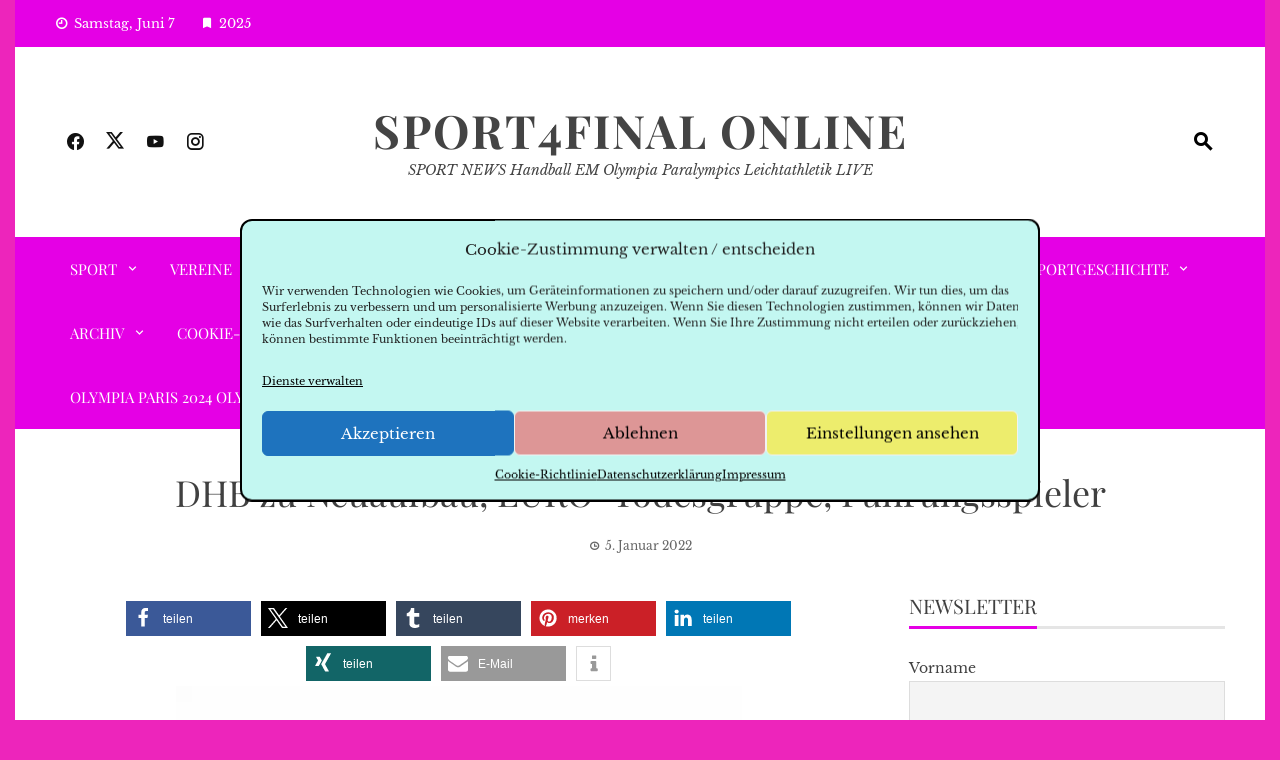

--- FILE ---
content_type: text/html; charset=UTF-8
request_url: https://sport4final.online/sport/handball/handball-em-2022/handball-em-2022-ehf-euro-dhb-neuaufbau/2022/01/05/
body_size: 32189
content:
<!DOCTYPE html><html lang="de"><head><meta charset="UTF-8"><meta name="viewport" content="width=device-width, initial-scale=1"><link rel="profile" href="http://gmpg.org/xfn/11">  <script type="text/template" id="pvc-stats-view-template"><i class="pvc-stats-icon medium" aria-hidden="true"><svg xmlns="http://www.w3.org/2000/svg" version="1.0" viewBox="0 0 502 315" preserveAspectRatio="xMidYMid meet"><g transform="translate(0,332) scale(0.1,-0.1)" fill="" stroke="none"><path d="M2394 3279 l-29 -30 -3 -207 c-2 -182 0 -211 15 -242 39 -76 157 -76 196 0 15 31 17 60 15 243 l-3 209 -33 29 c-26 23 -41 29 -80 29 -41 0 -53 -5 -78 -31z"/><path d="M3085 3251 c-45 -19 -58 -50 -96 -229 -47 -217 -49 -260 -13 -295 52 -53 146 -42 177 20 16 31 87 366 87 410 0 70 -86 122 -155 94z"/><path d="M1751 3234 c-13 -9 -29 -31 -37 -50 -12 -29 -10 -49 21 -204 19 -94 39 -189 45 -210 14 -50 54 -80 110 -80 34 0 48 6 76 34 21 21 34 44 34 59 0 14 -18 113 -40 219 -37 178 -43 195 -70 221 -36 32 -101 37 -139 11z"/><path d="M1163 3073 c-36 -7 -73 -59 -73 -102 0 -56 133 -378 171 -413 34 -32 83 -37 129 -13 70 36 67 87 -16 290 -86 209 -89 214 -129 231 -35 14 -42 15 -82 7z"/><path d="M3689 3066 c-15 -9 -33 -30 -42 -48 -48 -103 -147 -355 -147 -375 0 -98 131 -148 192 -74 13 15 57 108 97 206 80 196 84 226 37 273 -30 30 -99 39 -137 18z"/><path d="M583 2784 c-38 -19 -67 -74 -58 -113 9 -42 211 -354 242 -373 16 -10 45 -18 66 -18 51 0 107 52 107 100 0 39 -1 41 -124 234 -80 126 -108 162 -133 173 -41 17 -61 16 -100 -3z"/><path d="M4250 2784 c-14 -9 -74 -91 -133 -183 -95 -150 -107 -173 -107 -213 0 -55 33 -94 87 -104 67 -13 90 8 211 198 130 202 137 225 78 284 -27 27 -42 34 -72 34 -22 0 -50 -8 -64 -16z"/><path d="M2275 2693 c-553 -48 -1095 -270 -1585 -649 -135 -104 -459 -423 -483 -476 -23 -49 -22 -139 2 -186 73 -142 361 -457 571 -626 285 -228 642 -407 990 -497 242 -63 336 -73 660 -74 310 0 370 5 595 52 535 111 1045 392 1455 803 122 121 250 273 275 326 19 41 19 137 0 174 -41 79 -309 363 -465 492 -447 370 -946 591 -1479 653 -113 14 -422 18 -536 8z m395 -428 c171 -34 330 -124 456 -258 112 -119 167 -219 211 -378 27 -96 24 -300 -5 -401 -72 -255 -236 -447 -474 -557 -132 -62 -201 -76 -368 -76 -167 0 -236 14 -368 76 -213 98 -373 271 -451 485 -162 444 86 934 547 1084 153 49 292 57 452 25z m909 -232 c222 -123 408 -262 593 -441 76 -74 138 -139 138 -144 0 -16 -233 -242 -330 -319 -155 -123 -309 -223 -461 -299 l-81 -41 32 46 c18 26 49 83 70 128 143 306 141 649 -6 957 -25 52 -61 116 -79 142 l-34 47 45 -20 c26 -10 76 -36 113 -56z m-2057 25 c-40 -58 -105 -190 -130 -263 -110 -324 -59 -707 132 -981 25 -35 42 -64 37 -64 -19 0 -241 119 -326 174 -188 122 -406 314 -532 468 l-58 71 108 103 c185 178 428 349 672 473 66 33 121 60 123 61 2 0 -10 -19 -26 -42z"/><path d="M2375 1950 c-198 -44 -350 -190 -395 -379 -18 -76 -8 -221 19 -290 114 -284 457 -406 731 -260 98 52 188 154 231 260 27 69 37 214 19 290 -38 163 -166 304 -326 360 -67 23 -215 33 -279 19z"/></g></svg></i>
<%= total_view %> total views	<% if ( today_view > 0 ) { %>
<span class="views_today">,  <%= today_view %> views today</span>
<% } %>
</span></script> <meta name='robots' content='index, follow, max-image-preview:large, max-snippet:-1, max-video-preview:-1' /><!-- <link media="all" href="https://sport4final.online/wp-content/cache/autoptimize/css/autoptimize_df69176c6f45837ff6c6ee1af5ce8e07.css" rel="stylesheet"> --><title>Handball EM 2022 EHF EURO: Deutschland. Alfred Gislason. Axel Kromer</title><meta name="description" content="Handball EM 2022 EHF EURO: Statements der DHB-Protagonisten Mark Schober, Axel Kromer, Alfred Gislason, Johannes Golla. SPORT4FINAL." /><link rel="canonical" href="https://sport4final.online/sport/handball/handball-em-2022/handball-em-2022-ehf-euro-dhb-neuaufbau/2022/01/05/" /><meta property="og:locale" content="de_DE" /><meta property="og:type" content="article" /><meta property="og:title" content="Handball EM 2022 EHF EURO: Deutschland. Alfred Gislason. Axel Kromer" /><meta property="og:description" content="Handball EM 2022 EHF EURO: Statements der DHB-Protagonisten Mark Schober, Axel Kromer, Alfred Gislason, Johannes Golla. SPORT4FINAL." /><meta property="og:url" content="https://sport4final.online/sport/handball/handball-em-2022/handball-em-2022-ehf-euro-dhb-neuaufbau/2022/01/05/" /><meta property="og:site_name" content="SPORT4FINAL Online" /><meta property="article:publisher" content="https://www.facebook.com/sport4final/" /><meta property="article:published_time" content="2022-01-05T17:28:03+00:00" /><meta property="article:modified_time" content="2022-04-01T14:35:27+00:00" /><meta property="og:image" content="https://i0.wp.com/sport4final.online/wp-content/uploads/2021/07/Olympia-Tokio-2021-Deutschland-DHB-Johannes-Golla.jpg?fit=566%2C407&ssl=1" /><meta property="og:image:width" content="566" /><meta property="og:image:height" content="407" /><meta property="og:image:type" content="image/jpeg" /><meta name="author" content="SPORT4FINAL" /><meta name="twitter:card" content="summary_large_image" /><meta name="twitter:creator" content="@sport4final" /><meta name="twitter:site" content="@sport4final" /><meta name="twitter:label1" content="Verfasst von" /><meta name="twitter:data1" content="SPORT4FINAL" /><meta name="twitter:label2" content="Geschätzte Lesezeit" /><meta name="twitter:data2" content="6 Minuten" /> <script type="application/ld+json" class="yoast-schema-graph">{"@context":"https://schema.org","@graph":[{"@type":"NewsArticle","@id":"https://sport4final.online/sport/handball/handball-em-2022/handball-em-2022-ehf-euro-dhb-neuaufbau/2022/01/05/#article","isPartOf":{"@id":"https://sport4final.online/sport/handball/handball-em-2022/handball-em-2022-ehf-euro-dhb-neuaufbau/2022/01/05/"},"author":{"name":"SPORT4FINAL","@id":"https://sport4final.online/#/schema/person/e61a998deddc4fb6ae2572ab04a52753"},"headline":"DHB zu Neuaufbau, EURO-Todesgruppe, Führungsspieler","datePublished":"2022-01-05T17:28:03+00:00","dateModified":"2022-04-01T14:35:27+00:00","mainEntityOfPage":{"@id":"https://sport4final.online/sport/handball/handball-em-2022/handball-em-2022-ehf-euro-dhb-neuaufbau/2022/01/05/"},"wordCount":1013,"commentCount":0,"publisher":{"@id":"https://sport4final.online/#organization"},"image":{"@id":"https://sport4final.online/sport/handball/handball-em-2022/handball-em-2022-ehf-euro-dhb-neuaufbau/2022/01/05/#primaryimage"},"thumbnailUrl":"https://i0.wp.com/sport4final.online/wp-content/uploads/2021/07/Olympia-Tokio-2021-Deutschland-DHB-Johannes-Golla.jpg?fit=566%2C407&ssl=1","keywords":["Alfred Gislason","Andreas Wolff","Axel Kromer","Deutscher Handballbund","Deutschland","DHB","EHF EURO","EHF EURO 2022","EM-Vorrunde","Europameisterschaft","Frank Zepp","Handball","Handball EHF EURO 2022 Ungarn Slowakei","Handball EM","Handball EM 2022","Handball EM 2022 EHF EURO","Handball EM Endrunde","Handball EM Finale","Handball EM News","Handball Europameisterschaft","Handball News","Jahrzehnt des Handballs","Jannik Kohlbacher","Johannes Golla","Lukas Zerbe","Mark Schober","Neuaufbau","News","Patrick Wiencek","Philipp Weber","Simon Ernst","Sport Aktuell","Sport News","SPORT4FINAL Online","Sports","Todesgruppe","Top-News"],"articleSection":["Handball DHB Männer","Handball EM 2022 EHF EURO"],"inLanguage":"de","potentialAction":[{"@type":"CommentAction","name":"Comment","target":["https://sport4final.online/sport/handball/handball-em-2022/handball-em-2022-ehf-euro-dhb-neuaufbau/2022/01/05/#respond"]}]},{"@type":"WebPage","@id":"https://sport4final.online/sport/handball/handball-em-2022/handball-em-2022-ehf-euro-dhb-neuaufbau/2022/01/05/","url":"https://sport4final.online/sport/handball/handball-em-2022/handball-em-2022-ehf-euro-dhb-neuaufbau/2022/01/05/","name":"Handball EM 2022 EHF EURO: Deutschland. Alfred Gislason. Axel Kromer","isPartOf":{"@id":"https://sport4final.online/#website"},"primaryImageOfPage":{"@id":"https://sport4final.online/sport/handball/handball-em-2022/handball-em-2022-ehf-euro-dhb-neuaufbau/2022/01/05/#primaryimage"},"image":{"@id":"https://sport4final.online/sport/handball/handball-em-2022/handball-em-2022-ehf-euro-dhb-neuaufbau/2022/01/05/#primaryimage"},"thumbnailUrl":"https://i0.wp.com/sport4final.online/wp-content/uploads/2021/07/Olympia-Tokio-2021-Deutschland-DHB-Johannes-Golla.jpg?fit=566%2C407&ssl=1","datePublished":"2022-01-05T17:28:03+00:00","dateModified":"2022-04-01T14:35:27+00:00","description":"Handball EM 2022 EHF EURO: Statements der DHB-Protagonisten Mark Schober, Axel Kromer, Alfred Gislason, Johannes Golla. SPORT4FINAL.","breadcrumb":{"@id":"https://sport4final.online/sport/handball/handball-em-2022/handball-em-2022-ehf-euro-dhb-neuaufbau/2022/01/05/#breadcrumb"},"inLanguage":"de","potentialAction":[{"@type":"ReadAction","target":["https://sport4final.online/sport/handball/handball-em-2022/handball-em-2022-ehf-euro-dhb-neuaufbau/2022/01/05/"]}]},{"@type":"ImageObject","inLanguage":"de","@id":"https://sport4final.online/sport/handball/handball-em-2022/handball-em-2022-ehf-euro-dhb-neuaufbau/2022/01/05/#primaryimage","url":"https://i0.wp.com/sport4final.online/wp-content/uploads/2021/07/Olympia-Tokio-2021-Deutschland-DHB-Johannes-Golla.jpg?fit=566%2C407&ssl=1","contentUrl":"https://i0.wp.com/sport4final.online/wp-content/uploads/2021/07/Olympia-Tokio-2021-Deutschland-DHB-Johannes-Golla.jpg?fit=566%2C407&ssl=1","width":566,"height":407,"caption":"Olympia Tokio 2021 - Deutschland - DHB Handball Team - Johannes Golla - Foto: Sascha Klahn/DHB"},{"@type":"BreadcrumbList","@id":"https://sport4final.online/sport/handball/handball-em-2022/handball-em-2022-ehf-euro-dhb-neuaufbau/2022/01/05/#breadcrumb","itemListElement":[{"@type":"ListItem","position":1,"name":"Startseite","item":"https://sport4final.online/"},{"@type":"ListItem","position":2,"name":"DHB zu Neuaufbau, EURO-Todesgruppe, Führungsspieler"}]},{"@type":"WebSite","@id":"https://sport4final.online/#website","url":"https://sport4final.online/","name":"SPORT4FINAL Online","description":"SPORT NEWS Handball EM Olympia Paralympics Leichtathletik LIVE","publisher":{"@id":"https://sport4final.online/#organization"},"potentialAction":[{"@type":"SearchAction","target":{"@type":"EntryPoint","urlTemplate":"https://sport4final.online/?s={search_term_string}"},"query-input":{"@type":"PropertyValueSpecification","valueRequired":true,"valueName":"search_term_string"}}],"inLanguage":"de"},{"@type":"Organization","@id":"https://sport4final.online/#organization","name":"SPORT4FINAL","url":"https://sport4final.online/","logo":{"@type":"ImageObject","inLanguage":"de","@id":"https://sport4final.online/#/schema/logo/image/","url":"https://i0.wp.com/sport4final.online/wp-content/uploads/2021/10/SPORT4FINAL-Logo-358x265-1.jpg?fit=358%2C265&ssl=1","contentUrl":"https://i0.wp.com/sport4final.online/wp-content/uploads/2021/10/SPORT4FINAL-Logo-358x265-1.jpg?fit=358%2C265&ssl=1","width":358,"height":265,"caption":"SPORT4FINAL"},"image":{"@id":"https://sport4final.online/#/schema/logo/image/"},"sameAs":["https://www.facebook.com/sport4final/","https://x.com/sport4final","https://www.instagram.com/sport4final/","https://de.pinterest.com/SPORTFINAL/","https://www.youtube.com/channel/UCvYF3plHvZE7IwPXZH2IHtg"]},{"@type":"Person","@id":"https://sport4final.online/#/schema/person/e61a998deddc4fb6ae2572ab04a52753","name":"SPORT4FINAL","image":{"@type":"ImageObject","inLanguage":"de","@id":"https://sport4final.online/#/schema/person/image/","url":"https://secure.gravatar.com/avatar/7b1ffddded0ee3438a56e3c73ed30854efcea0a5eb86764a7d83d7b09c7641cc?s=96&d=mm&r=g","contentUrl":"https://secure.gravatar.com/avatar/7b1ffddded0ee3438a56e3c73ed30854efcea0a5eb86764a7d83d7b09c7641cc?s=96&d=mm&r=g","caption":"SPORT4FINAL"},"sameAs":["https://sport4final.online"],"url":"https://sport4final.online/author/sport4final/"}]}</script> <link rel='dns-prefetch' href='//www.googletagmanager.com' /><link rel='dns-prefetch' href='//stats.wp.com' /><link rel='dns-prefetch' href='//v0.wordpress.com' /><link rel='preconnect' href='//i0.wp.com' /><link rel='preconnect' href='//c0.wp.com' /><link rel="alternate" type="application/rss+xml" title="SPORT4FINAL Online &raquo; Feed" href="https://sport4final.online/feed/" /><link rel="alternate" type="application/rss+xml" title="SPORT4FINAL Online &raquo; Kommentar-Feed" href="https://sport4final.online/comments/feed/" /> <script id="wpp-js" src="https://sport4final.online/wp-content/plugins/wordpress-popular-posts/assets/js/wpp.min.js?ver=7.3.1" data-sampling="0" data-sampling-rate="100" data-api-url="https://sport4final.online/wp-json/wordpress-popular-posts" data-post-id="64813" data-token="2176c2f356" data-lang="0" data-debug="0"></script> <link rel="alternate" type="application/rss+xml" title="SPORT4FINAL Online &raquo; DHB zu Neuaufbau, EURO-Todesgruppe, Führungsspieler Kommentar-Feed" href="https://sport4final.online/sport/handball/handball-em-2022/handball-em-2022-ehf-euro-dhb-neuaufbau/2022/01/05/feed/" /><!-- <link rel='stylesheet' id='dashicons-css' href='https://sport4final.online/wp-includes/css/dashicons.min.css?ver=6.8.1' media='all' /> --><!-- <link rel='stylesheet' id='a3pvc-css' href='//sport4final.online/wp-content/uploads/sass/pvc.min.css?ver=1708766604' media='all' /> --><!-- <link rel='stylesheet' id='a3a3_lazy_load-css' href='//sport4final.online/wp-content/uploads/sass/a3_lazy_load.min.css?ver=1710181182' media='all' /> -->
<link rel="stylesheet" type="text/css" href="//sport4final.online/wp-content/cache/wpfc-minified/863ppvtc/4bqxp.css" media="all"/> <script id="jetpack_related-posts-js-extra">var related_posts_js_options = {"post_heading":"h4"};</script> <script src='//sport4final.online/wp-content/cache/wpfc-minified/lyxhyiqz/ftn80.js' type="text/javascript"></script>
<!-- <script src="https://sport4final.online/wp-includes/js/jquery/jquery.min.js?ver=3.7.1" id="jquery-core-js"></script> --> <script id="a3-pvc-backbone-js-extra">var pvc_vars = {"rest_api_url":"https:\/\/sport4final.online\/wp-json\/pvc\/v1","ajax_url":"https:\/\/sport4final.online\/wp-admin\/admin-ajax.php","security":"6387c4b960","ajax_load_type":"rest_api"};</script>    <script src="https://www.googletagmanager.com/gtag/js?id=GT-PJ5SZV8R" id="google_gtagjs-js" async></script> <script id="google_gtagjs-js-after">window.dataLayer = window.dataLayer || [];function gtag(){dataLayer.push(arguments);}
gtag("set","linker",{"domains":["sport4final.online"]});
gtag("js", new Date());
gtag("set", "developer_id.dZTNiMT", true);
gtag("config", "GT-PJ5SZV8R");</script> <link rel="https://api.w.org/" href="https://sport4final.online/wp-json/" /><link rel="alternate" title="JSON" type="application/json" href="https://sport4final.online/wp-json/wp/v2/posts/64813" /><link rel="EditURI" type="application/rsd+xml" title="RSD" href="https://sport4final.online/xmlrpc.php?rsd" /><link rel='shortlink' href='https://wp.me/pcXYLL-gRn' /><meta name="generator" content="Site Kit by Google 1.154.0" />  <script>( function( w, d, s, l, i ) {
w[l] = w[l] || [];
w[l].push( {'gtm.start': new Date().getTime(), event: 'gtm.js'} );
var f = d.getElementsByTagName( s )[0],
j = d.createElement( s ), dl = l != 'dataLayer' ? '&l=' + l : '';
j.async = true;
j.src = 'https://www.googletagmanager.com/gtm.js?id=' + i + dl;
f.parentNode.insertBefore( j, f );
} )( window, document, 'script', 'dataLayer', 'GTM-T934ZL25' );</script> <link rel="icon" href="https://i0.wp.com/sport4final.online/wp-content/uploads/2019/11/cropped-sport4final_logo_4-2.jpg?fit=32%2C32&#038;ssl=1" sizes="32x32" /><link rel="icon" href="https://i0.wp.com/sport4final.online/wp-content/uploads/2019/11/cropped-sport4final_logo_4-2.jpg?fit=192%2C192&#038;ssl=1" sizes="192x192" /><link rel="apple-touch-icon" href="https://i0.wp.com/sport4final.online/wp-content/uploads/2019/11/cropped-sport4final_logo_4-2.jpg?fit=180%2C180&#038;ssl=1" /><meta name="msapplication-TileImage" content="https://i0.wp.com/sport4final.online/wp-content/uploads/2019/11/cropped-sport4final_logo_4-2.jpg?fit=270%2C270&#038;ssl=1" /></head><body data-cmplz=2 class="wp-singular post-template-default single single-post postid-64813 single-format-standard custom-background wp-embed-responsive wp-theme-viral-news viral-news-right-sidebar vn-boxed"> <noscript> <iframe src="https://www.googletagmanager.com/ns.html?id=GTM-T934ZL25" height="0" width="0" style="display:none;visibility:hidden"></iframe> </noscript><div id="vn-page"> <a class="skip-link screen-reader-text" href="#vn-content">Skip to content</a><header id="vn-masthead" class="vn-site-header"  itemtype="https://schema.org/WPHeader" itemscope=""><div class="vn-top-header vn-theme-color"><div class="vn-container"><div class="vn-top-left-header"> <span><i class="mdi-clock-time-nine-outline"></i>Samstag, Juni 7</span><span><i class="mdi-bookmark"></i>2025</span></div><div class="vn-top-right-header"></div></div></div><div class="vn-header vn-black"><div class="vn-container"><div class="vn-header-social-icons"><a class="vn-facebook" href="https://www.facebook.com/sport4final/" target="_blank"><i class="mdi-facebook"></i></a><a class="vn-twitter" href="https://twitter.com/sport4final" target="_blank"><i class="ti-x-twitter"></i></a><a class="vn-youtube" href="https://www.youtube.com/channel/UCvYF3plHvZE7IwPXZH2IHtg" target="_blank"><i class="mdi-youtube"></i></a><a class="vn-instagram" href="https://www.instagram.com/sport4final/" target="_blank"><i class="mdi-instagram"></i></a></div><div id="vn-site-branding"><p class="vn-site-title"><a href="https://sport4final.online/" rel="home">SPORT4FINAL Online</a></p><p class="vn-site-description"><a href="https://sport4final.online/" rel="home">SPORT NEWS Handball EM Olympia Paralympics Leichtathletik LIVE</a></p></div><div class="vn-header-search" ><span><i class="mdi-magnify"></i></span></div></div></div><nav id="vn-site-navigation" class="vn-main-navigation vn-theme-color"><div class="vn-container"><div class="vn-header-search"><span ><i class="mdi-magnify"></i></span></div> <a href="#" class="vn-toggle-menu"><span></span></a><div class="vn-menu vn-clearfix"><ul id="menu-top-menue-i" class="vn-clearfix"><li id="menu-item-64360" class="menu-item menu-item-type-taxonomy menu-item-object-category current-post-ancestor menu-item-has-children menu-item-64360"><a href="https://sport4final.online/sport/">SPORT</a><ul class="sub-menu"><li id="menu-item-67304" class="menu-item menu-item-type-taxonomy menu-item-object-category menu-item-67304"><a href="https://sport4final.online/sport/fussball/">Fußball</a></li><li id="menu-item-67305" class="menu-item menu-item-type-taxonomy menu-item-object-category current-post-ancestor menu-item-has-children menu-item-67305"><a href="https://sport4final.online/sport/handball/">Handball</a><ul class="sub-menu"><li id="menu-item-68106" class="menu-item menu-item-type-taxonomy menu-item-object-category menu-item-68106"><a href="https://sport4final.online/sport/handball/handball-em-2024/">Handball EM 2024 Deutschland</a></li><li id="menu-item-68105" class="menu-item menu-item-type-taxonomy menu-item-object-category menu-item-68105"><a href="https://sport4final.online/sport/handball/handball-wm-2023-ihf/">Handball WM 2023 Frauen</a></li><li id="menu-item-67533" class="menu-item menu-item-type-post_type menu-item-object-page menu-item-67533"><a href="https://sport4final.online/handball-wm-2023-ihf-weltmeisterschaft-maenner/">Handball WM 2023 Männer</a></li></ul></li><li id="menu-item-67309" class="menu-item menu-item-type-taxonomy menu-item-object-category menu-item-67309"><a href="https://sport4final.online/sport/olympia/">Olympia</a></li><li id="menu-item-67308" class="menu-item menu-item-type-taxonomy menu-item-object-category menu-item-67308"><a href="https://sport4final.online/sport/leichtathletik/">Leichtathletik</a></li><li id="menu-item-67306" class="menu-item menu-item-type-taxonomy menu-item-object-category menu-item-67306"><a href="https://sport4final.online/sport/kolumne-dialog-mit-enkel/">Kolumne Dialog mit Enkel</a></li><li id="menu-item-67307" class="menu-item menu-item-type-taxonomy menu-item-object-category menu-item-67307"><a href="https://sport4final.online/sport/kommentar/">Kommentar</a></li></ul></li><li id="menu-item-64361" class="menu-item menu-item-type-taxonomy menu-item-object-category menu-item-64361"><a href="https://sport4final.online/vereine/">VEREINE</a></li><li id="menu-item-64327" class="menu-item menu-item-type-post_type menu-item-object-page menu-item-64327"><a href="https://sport4final.online/impressum/">Impressum</a></li><li id="menu-item-64332" class="menu-item menu-item-type-post_type menu-item-object-page menu-item-privacy-policy menu-item-64332"><a rel="privacy-policy" href="https://sport4final.online/datenschutzerklaerung/">Datenschutzerklärung</a></li><li id="menu-item-64346" class="menu-item menu-item-type-post_type menu-item-object-page menu-item-64346"><a href="https://sport4final.online/frank-zepp/">Frank Zepp</a></li><li id="menu-item-64351" class="menu-item menu-item-type-post_type menu-item-object-page menu-item-64351"><a href="https://sport4final.online/kontakt/">Kontakt</a></li><li id="menu-item-64493" class="menu-item menu-item-type-taxonomy menu-item-object-category menu-item-64493"><a href="https://sport4final.online/sport/best-of/">Best of</a></li><li id="menu-item-65049" class="menu-item menu-item-type-custom menu-item-object-custom menu-item-65049"><a href="https://sport4final.de">Sport News</a></li><li id="menu-item-65332" class="menu-item menu-item-type-taxonomy menu-item-object-category menu-item-has-children menu-item-65332"><a href="https://sport4final.online/sportgeschichte/">SPORTGESCHICHTE</a><ul class="sub-menu"><li id="menu-item-65333" class="menu-item menu-item-type-taxonomy menu-item-object-category menu-item-65333"><a href="https://sport4final.online/sportpolitik/">SPORTPOLITIK</a></li></ul></li><li id="menu-item-65050" class="menu-item menu-item-type-taxonomy menu-item-object-category menu-item-has-children menu-item-65050"><a href="https://sport4final.online/archiv/">ARCHIV</a><ul class="sub-menu"><li id="menu-item-65993" class="menu-item menu-item-type-taxonomy menu-item-object-category menu-item-65993"><a href="https://sport4final.online/archiv/dhb-pokal-final4-2022/">DHB Pokal Final4 2022</a></li><li id="menu-item-65238" class="menu-item menu-item-type-taxonomy menu-item-object-category menu-item-65238"><a href="https://sport4final.online/archiv/olympia-peking-2022/">Olympia Peking 2022</a></li><li id="menu-item-65303" class="menu-item menu-item-type-taxonomy menu-item-object-category menu-item-65303"><a href="https://sport4final.online/archiv/handball-2022-em/">Handball EM 2022 Männer</a></li><li id="menu-item-65930" class="menu-item menu-item-type-taxonomy menu-item-object-category menu-item-65930"><a href="https://sport4final.online/archiv/handball-wm-2021-spanien/">Handball WM 2021 Spanien</a></li><li id="menu-item-65393" class="menu-item menu-item-type-post_type menu-item-object-page menu-item-65393"><a href="https://sport4final.online/geschichte/">Geschichte</a></li></ul></li><li id="menu-item-65713" class="menu-item menu-item-type-post_type menu-item-object-page menu-item-65713"><a href="https://sport4final.online/cookie-richtlinie-eu/">Cookie-Richtlinie (EU)</a></li><li id="menu-item-68574" class="menu-item menu-item-type-post_type menu-item-object-page menu-item-68574"><a href="https://sport4final.online/newsletter/">Newsletter</a></li><li id="menu-item-71735" class="menu-item menu-item-type-post_type menu-item-object-page menu-item-71735"><a href="https://sport4final.online/fussball-em-2024-uefa-euro-deutschland/">Fußball EM 2024 UEFA EURO Deutschland</a></li><li id="menu-item-71748" class="menu-item menu-item-type-post_type menu-item-object-page menu-item-71748"><a href="https://sport4final.online/olympia-paris-2024-olympische-sommerspiele/">Olympia Paris 2024 Olympische Sommerspiele</a></li></ul></div></div></nav></header><div id="vn-content" class="vn-site-content"><div class="vn-container"><header class="vn-main-header"><h1>DHB zu Neuaufbau, EURO-Todesgruppe, Führungsspieler</h1><div class="posted-on"><i class="mdi-clock-time-three-outline"></i><time class="entry-date published updated" datetime="2022-01-05T18:28:03+01:00">5. Januar 2022</time></div></header><div class="vn-content-wrap vn-clearfix"><div id="primary" class="content-area"><article id="post-64813" class="vn-article-content post-64813 post type-post status-publish format-standard has-post-thumbnail hentry category-handball-dhb-maenner category-handball-em-2022 tag-alfred-gislason tag-andreas-wolff tag-axel-kromer tag-deutscher-handballbund tag-deutschland tag-dhb tag-ehf-euro tag-ehf-euro-2022 tag-em-vorrunde tag-europameisterschaft tag-frank-zepp tag-handball tag-handball-ehf-euro-2022-ungarn-slowakei tag-handball-em tag-handball-em-2022 tag-handball-em-2022-ehf-euro tag-handball-em-endrunde tag-handball-em-finale tag-handball-em-news tag-handball-europameisterschaft tag-handball-news tag-jahrzehnt-des-handballs tag-jannik-kohlbacher tag-johannes-golla tag-lukas-zerbe tag-mark-schober tag-neuaufbau tag-news tag-patrick-wiencek tag-philipp-weber tag-simon-ernst tag-sport-aktuell tag-sport-news tag-sport4final-online tag-sports tag-todesgruppe tag-top-news"  itemtype="https://schema.org/Article" itemscope="itemscope"><div class="entry-content"><div class="shariff shariff-align-center shariff-widget-align-center" style="display:none" data-services="facebook%7Ctumblr%7Cpinterest" data-url="https%3A%2F%2Fsport4final.online%2Fsport%2Fhandball%2Fhandball-em-2022%2Fhandball-em-2022-ehf-euro-dhb-neuaufbau%2F2022%2F01%2F05%2F" data-timestamp="1648830927" data-hidezero="1" data-backendurl="https://sport4final.online/wp-json/shariff/v1/share_counts?"><ul class="shariff-buttons theme-default orientation-horizontal buttonsize-medium"><li class="shariff-button facebook shariff-nocustomcolor" style="background-color:#4273c8"><a href="https://www.facebook.com/sharer/sharer.php?u=https%3A%2F%2Fsport4final.online%2Fsport%2Fhandball%2Fhandball-em-2022%2Fhandball-em-2022-ehf-euro-dhb-neuaufbau%2F2022%2F01%2F05%2F" title="Bei Facebook teilen" aria-label="Bei Facebook teilen" role="button" rel="nofollow" class="shariff-link" style="; background-color:#3b5998; color:#fff" target="_blank"><span class="shariff-icon" style=""><svg width="32px" height="20px" xmlns="http://www.w3.org/2000/svg" viewBox="0 0 18 32"><path fill="#3b5998" d="M17.1 0.2v4.7h-2.8q-1.5 0-2.1 0.6t-0.5 1.9v3.4h5.2l-0.7 5.3h-4.5v13.6h-5.5v-13.6h-4.5v-5.3h4.5v-3.9q0-3.3 1.9-5.2t5-1.8q2.6 0 4.1 0.2z"/></svg></span><span class="shariff-text">teilen</span>&nbsp;<span data-service="facebook" style="color:#3b5998" class="shariff-count shariff-hidezero"></span>&nbsp;</a></li><li class="shariff-button twitter shariff-nocustomcolor" style="background-color:#595959"><a href="https://twitter.com/share?url=https%3A%2F%2Fsport4final.online%2Fsport%2Fhandball%2Fhandball-em-2022%2Fhandball-em-2022-ehf-euro-dhb-neuaufbau%2F2022%2F01%2F05%2F&text=DHB%20zu%20Neuaufbau%2C%20EURO-Todesgruppe%2C%20F%C3%BChrungsspieler" title="Bei X teilen" aria-label="Bei X teilen" role="button" rel="noopener nofollow" class="shariff-link" style="; background-color:#000; color:#fff" target="_blank"><span class="shariff-icon" style=""><svg width="32px" height="20px" xmlns="http://www.w3.org/2000/svg" viewBox="0 0 24 24"><path fill="#000" d="M14.258 10.152L23.176 0h-2.113l-7.747 8.813L7.133 0H0l9.352 13.328L0 23.973h2.113l8.176-9.309 6.531 9.309h7.133zm-2.895 3.293l-.949-1.328L2.875 1.56h3.246l6.086 8.523.945 1.328 7.91 11.078h-3.246zm0 0"/></svg></span><span class="shariff-text">teilen</span>&nbsp;</a></li><li class="shariff-button tumblr shariff-nocustomcolor" style="background-color:#529ecc"><a href="https://www.tumblr.com/widgets/share/tool?posttype=link&canonicalUrl=https%3A%2F%2Fsport4final.online%2Fsport%2Fhandball%2Fhandball-em-2022%2Fhandball-em-2022-ehf-euro-dhb-neuaufbau%2F2022%2F01%2F05%2F&tags=sport4final.online" title="Bei tumblr teilen" aria-label="Bei tumblr teilen" role="button" rel="noopener nofollow" class="shariff-link" style="; background-color:#36465d; color:#fff" target="_blank"><span class="shariff-icon" style=""><svg width="32px" height="20px" xmlns="http://www.w3.org/2000/svg" viewBox="0 0 32 32"><path fill="#36465d" d="M18 14l0 7.3c0 1.9 0 2.9 0.2 3.5 0.2 0.5 0.7 1.1 1.2 1.4 0.7 0.4 1.5 0.6 2.4 0.6 1.6 0 2.6-0.2 4.2-1.3v4.8c-1.4 0.6-2.6 1-3.7 1.3-1.1 0.3-2.3 0.4-3.6 0.4-1.5 0-2.3-0.2-3.4-0.6-1.1-0.4-2.1-0.9-2.9-1.6-0.8-0.7-1.3-1.4-1.7-2.2s-0.5-1.9-0.5-3.4v-11.2h-4.3v-4.5c1.3-0.4 2.7-1 3.6-1.8 0.9-0.8 1.6-1.7 2.2-2.7 0.5-1.1 0.9-2.4 1.1-4.1h5.2l0 8h8v6h-8z"/></svg></span><span class="shariff-text">teilen</span>&nbsp;<span data-service="tumblr" style="color:#36465d" class="shariff-count shariff-hidezero"></span>&nbsp;</a></li><li class="shariff-button pinterest shariff-nocustomcolor" style="background-color:#e70f18"><a href="https://www.pinterest.com/pin/create/link/?url=https%3A%2F%2Fsport4final.online%2Fsport%2Fhandball%2Fhandball-em-2022%2Fhandball-em-2022-ehf-euro-dhb-neuaufbau%2F2022%2F01%2F05%2F&media=https%3A%2F%2Fsport4final.online%2Fwp-content%2Fuploads%2F2021%2F07%2FOlympia-Tokio-2021-Deutschland-DHB-Johannes-Golla.jpg&description=DHB%20zu%20Neuaufbau%2C%20EURO-Todesgruppe%2C%20F%C3%BChrungsspieler" title="Bei Pinterest pinnen" aria-label="Bei Pinterest pinnen" role="button" rel="noopener nofollow" class="shariff-link" style="; background-color:#cb2027; color:#fff" target="_blank"><span class="shariff-icon" style=""><svg width="32px" height="20px" xmlns="http://www.w3.org/2000/svg" viewBox="0 0 27 32"><path fill="#cb2027" d="M27.4 16q0 3.7-1.8 6.9t-5 5-6.9 1.9q-2 0-3.9-0.6 1.1-1.7 1.4-2.9 0.2-0.6 1-3.8 0.4 0.7 1.3 1.2t2 0.5q2.1 0 3.8-1.2t2.7-3.4 0.9-4.8q0-2-1.1-3.8t-3.1-2.9-4.5-1.2q-1.9 0-3.5 0.5t-2.8 1.4-2 2-1.2 2.3-0.4 2.4q0 1.9 0.7 3.3t2.1 2q0.5 0.2 0.7-0.4 0-0.1 0.1-0.5t0.2-0.5q0.1-0.4-0.2-0.8-0.9-1.1-0.9-2.7 0-2.7 1.9-4.6t4.9-2q2.7 0 4.2 1.5t1.5 3.8q0 3-1.2 5.2t-3.1 2.1q-1.1 0-1.7-0.8t-0.4-1.9q0.1-0.6 0.5-1.7t0.5-1.8 0.2-1.4q0-0.9-0.5-1.5t-1.4-0.6q-1.1 0-1.9 1t-0.8 2.6q0 1.3 0.4 2.2l-1.8 7.5q-0.3 1.2-0.2 3.2-3.7-1.6-6-5t-2.3-7.6q0-3.7 1.9-6.9t5-5 6.9-1.9 6.9 1.9 5 5 1.8 6.9z"/></svg></span><span class="shariff-text">merken</span>&nbsp;<span data-service="pinterest" style="color:#cb2027" class="shariff-count shariff-hidezero"></span>&nbsp;</a></li><li class="shariff-button linkedin shariff-nocustomcolor" style="background-color:#1488bf"><a href="https://www.linkedin.com/sharing/share-offsite/?url=https%3A%2F%2Fsport4final.online%2Fsport%2Fhandball%2Fhandball-em-2022%2Fhandball-em-2022-ehf-euro-dhb-neuaufbau%2F2022%2F01%2F05%2F" title="Bei LinkedIn teilen" aria-label="Bei LinkedIn teilen" role="button" rel="noopener nofollow" class="shariff-link" style="; background-color:#0077b5; color:#fff" target="_blank"><span class="shariff-icon" style=""><svg width="32px" height="20px" xmlns="http://www.w3.org/2000/svg" viewBox="0 0 27 32"><path fill="#0077b5" d="M6.2 11.2v17.7h-5.9v-17.7h5.9zM6.6 5.7q0 1.3-0.9 2.2t-2.4 0.9h0q-1.5 0-2.4-0.9t-0.9-2.2 0.9-2.2 2.4-0.9 2.4 0.9 0.9 2.2zM27.4 18.7v10.1h-5.9v-9.5q0-1.9-0.7-2.9t-2.3-1.1q-1.1 0-1.9 0.6t-1.2 1.5q-0.2 0.5-0.2 1.4v9.9h-5.9q0-7.1 0-11.6t0-5.3l0-0.9h5.9v2.6h0q0.4-0.6 0.7-1t1-0.9 1.6-0.8 2-0.3q3 0 4.9 2t1.9 6z"/></svg></span><span class="shariff-text">teilen</span>&nbsp;</a></li><li class="shariff-button xing shariff-nocustomcolor" style="background-color:#29888a"><a href="https://www.xing.com/spi/shares/new?url=https%3A%2F%2Fsport4final.online%2Fsport%2Fhandball%2Fhandball-em-2022%2Fhandball-em-2022-ehf-euro-dhb-neuaufbau%2F2022%2F01%2F05%2F" title="Bei XING teilen" aria-label="Bei XING teilen" role="button" rel="noopener nofollow" class="shariff-link" style="; background-color:#126567; color:#fff" target="_blank"><span class="shariff-icon" style=""><svg width="32px" height="20px" xmlns="http://www.w3.org/2000/svg" viewBox="0 0 25 32"><path fill="#126567" d="M10.7 11.9q-0.2 0.3-4.6 8.2-0.5 0.8-1.2 0.8h-4.3q-0.4 0-0.5-0.3t0-0.6l4.5-8q0 0 0 0l-2.9-5q-0.2-0.4 0-0.7 0.2-0.3 0.5-0.3h4.3q0.7 0 1.2 0.8zM25.1 0.4q0.2 0.3 0 0.7l-9.4 16.7 6 11q0.2 0.4 0 0.6-0.2 0.3-0.6 0.3h-4.3q-0.7 0-1.2-0.8l-6-11.1q0.3-0.6 9.5-16.8 0.4-0.8 1.2-0.8h4.3q0.4 0 0.5 0.3z"/></svg></span><span class="shariff-text">teilen</span>&nbsp;</a></li><li class="shariff-button mailto shariff-nocustomcolor" style="background-color:#a8a8a8"><a href="mailto:?body=https%3A%2F%2Fsport4final.online%2Fsport%2Fhandball%2Fhandball-em-2022%2Fhandball-em-2022-ehf-euro-dhb-neuaufbau%2F2022%2F01%2F05%2F&subject=DHB%20zu%20Neuaufbau%2C%20EURO-Todesgruppe%2C%20F%C3%BChrungsspieler" title="Per E-Mail versenden" aria-label="Per E-Mail versenden" role="button" rel="noopener nofollow" class="shariff-link" style="; background-color:#999; color:#fff"><span class="shariff-icon" style=""><svg width="32px" height="20px" xmlns="http://www.w3.org/2000/svg" viewBox="0 0 32 32"><path fill="#999" d="M32 12.7v14.2q0 1.2-0.8 2t-2 0.9h-26.3q-1.2 0-2-0.9t-0.8-2v-14.2q0.8 0.9 1.8 1.6 6.5 4.4 8.9 6.1 1 0.8 1.6 1.2t1.7 0.9 2 0.4h0.1q0.9 0 2-0.4t1.7-0.9 1.6-1.2q3-2.2 8.9-6.1 1-0.7 1.8-1.6zM32 7.4q0 1.4-0.9 2.7t-2.2 2.2q-6.7 4.7-8.4 5.8-0.2 0.1-0.7 0.5t-1 0.7-0.9 0.6-1.1 0.5-0.9 0.2h-0.1q-0.4 0-0.9-0.2t-1.1-0.5-0.9-0.6-1-0.7-0.7-0.5q-1.6-1.1-4.7-3.2t-3.6-2.6q-1.1-0.7-2.1-2t-1-2.5q0-1.4 0.7-2.3t2.1-0.9h26.3q1.2 0 2 0.8t0.9 2z"/></svg></span><span class="shariff-text">E-Mail</span>&nbsp;</a></li><li class="shariff-button info shariff-nocustomcolor" style="background-color:#eee"><a href="http://ct.de/-2467514" title="Weitere Informationen" aria-label="Weitere Informationen" role="button" rel="noopener " class="shariff-link" style="; background-color:#fff; color:#fff" target="_blank"><span class="shariff-icon" style=""><svg width="32px" height="20px" xmlns="http://www.w3.org/2000/svg" viewBox="0 0 11 32"><path fill="#999" d="M11.4 24v2.3q0 0.5-0.3 0.8t-0.8 0.4h-9.1q-0.5 0-0.8-0.4t-0.4-0.8v-2.3q0-0.5 0.4-0.8t0.8-0.4h1.1v-6.8h-1.1q-0.5 0-0.8-0.4t-0.4-0.8v-2.3q0-0.5 0.4-0.8t0.8-0.4h6.8q0.5 0 0.8 0.4t0.4 0.8v10.3h1.1q0.5 0 0.8 0.4t0.3 0.8zM9.2 3.4v3.4q0 0.5-0.4 0.8t-0.8 0.4h-4.6q-0.4 0-0.8-0.4t-0.4-0.8v-3.4q0-0.4 0.4-0.8t0.8-0.4h4.6q0.5 0 0.8 0.4t0.4 0.8z"/></svg></span></a></li></ul></div><figure id="attachment_63896" aria-describedby="caption-attachment-63896" style="width: 566px" class="wp-caption aligncenter"><a href="https://sport4final.online/sport/handball/handball-em-2022/" target="_blank" rel="noopener"><img data-recalc-dims="1" fetchpriority="high" decoding="async" class="lazy lazy-hidden wp-image-63896 size-full" title="Handball EM 2022 - Deutschland - DHB Handball Team - Johannes Golla - Foto: Sascha Klahn/DHB" src="https://i0.wp.com/sport4final.online/wp-content/plugins/a3-lazy-load/assets/images/lazy_placeholder.gif?resize=566%2C407" data-lazy-type="image" data-src="https://sport4final.online/wp-content/uploads/2021/07/Olympia-Tokio-2021-Deutschland-DHB-Johannes-Golla.jpg" alt="Handball EM 2022 - Deutschland - DHB Handball Team - Johannes Golla - Foto: Sascha Klahn/DHB" width="566" height="407" srcset="" data-srcset="https://i0.wp.com/sport4final.online/wp-content/uploads/2021/07/Olympia-Tokio-2021-Deutschland-DHB-Johannes-Golla.jpg?w=566&amp;ssl=1 566w, https://i0.wp.com/sport4final.online/wp-content/uploads/2021/07/Olympia-Tokio-2021-Deutschland-DHB-Johannes-Golla.jpg?resize=300%2C216&amp;ssl=1 300w" sizes="(max-width: 566px) 100vw, 566px" /><noscript><img data-recalc-dims="1" fetchpriority="high" decoding="async" class="wp-image-63896 size-full" title="Handball EM 2022 - Deutschland - DHB Handball Team - Johannes Golla - Foto: Sascha Klahn/DHB" src="https://i0.wp.com/sport4final.online/wp-content/uploads/2021/07/Olympia-Tokio-2021-Deutschland-DHB-Johannes-Golla.jpg?resize=566%2C407&#038;ssl=1" alt="Handball EM 2022 - Deutschland - DHB Handball Team - Johannes Golla - Foto: Sascha Klahn/DHB" width="566" height="407" srcset="https://i0.wp.com/sport4final.online/wp-content/uploads/2021/07/Olympia-Tokio-2021-Deutschland-DHB-Johannes-Golla.jpg?w=566&amp;ssl=1 566w, https://i0.wp.com/sport4final.online/wp-content/uploads/2021/07/Olympia-Tokio-2021-Deutschland-DHB-Johannes-Golla.jpg?resize=300%2C216&amp;ssl=1 300w" sizes="(max-width: 566px) 100vw, 566px" /></noscript></a><figcaption id="caption-attachment-63896" class="wp-caption-text">Handball EM 2022 &#8211; Deutschland &#8211; DHB Handball Team &#8211; Johannes Golla &#8211; Foto: Sascha Klahn/DHB</figcaption></figure><h2 style="text-align: justify;" align="JUSTIFY"><span style="font-family: 'Arial Unicode MS', sans-serif; font-size: 24px; color: #000000;"><b>Handball EM 2022 <span style="color: #0000ff;"><a style="color: #0000ff;" href="https://www.sport4final.de/sport-aktuell/handball/handball-em-2022-ungarn/" target="_blank" rel="noopener">EHF EURO</a></span> <span style="color: #0000ff;"><a style="color: #0000ff;" href="https://sport4final.online/handball-em-2022-maenner-europameisterschaft-ehf-euro/" target="_blank" rel="noopener">Ungarn</a></span> <span style="color: #0000ff;"><a style="color: #0000ff;" href="https://www.sport4final.de/handball-em-2022-ehf-euro/" target="_blank" rel="noopener">Slowakei</a></span> &#8211; </b></span><span style="font-family: 'Arial Unicode MS', sans-serif; font-size: 24px; color: #000000;"><b>15. Handball <span style="color: #0000ff;"><a style="color: #0000ff;" href="https://sport4final.online/sport/handball/handball-em-2022/" target="_blank" rel="noopener">Europameisterschaft</a></span></b></span><span style="font-family: 'Arial Unicode MS', sans-serif; font-size: 24px; color: #000000;"><b>:</b></span></h2><h3 style="text-align: justify;" align="JUSTIFY"><span style="font-family: 'Arial Unicode MS', sans-serif; font-size: 20px; color: #000000;"><b>Handball EM 2022 <span style="color: #000000;">EHF EURO</span>: </b></span><span style="font-family: 'Arial Unicode MS', sans-serif; font-size: 20px; color: #000000;"><b><span style="color: #0000ff;"><a style="color: #0000ff;" href="https://sport4final.online/sport/handball/handball-em-2022/" target="_blank" rel="noopener">Statements</a></span> der DHB-Protagonisten <span style="color: #0000ff;"><a style="color: #0000ff;" href="https://www.sport4final.de/sport-aktuell/handball/nationalmannschaft-handball/handball-dhb-schober-frauen-olympiasieg/2015/06/11/" target="_blank" rel="noopener">Mark Schober</a></span>, <span style="color: #0000ff;"><a style="color: #0000ff;" href="https://www.sport4final.de/sport-aktuell/handball/nationalmannschaft-handball/handball-dhb-frauen-ladies/handball-wm-2021-frauen-deutschland-axel-kromer-weltspitze/2021/12/15/" target="_blank" rel="noopener">Axel Kromer</a></span>, <span style="color: #0000ff;"><a style="color: #0000ff;" href="https://www.sport4final.de/sport-aktuell/kommentar/olympia-tokio-2020-handball-deutschland-mission-stagnation-alfred-gislason/2021/08/04/" target="_blank" rel="noopener">Alfred Gislason</a></span>, Lukas Zerbe, Kapitän <span style="color: #0000ff;"><a style="color: #0000ff;" href="https://www.sport4final.de/vereine/sg-flensburg-handewitt/handball-johannes-golla-vertrag-sg-flensburg-handewitt/2021/11/10/" target="_blank" rel="noopener">Johannes Golla</a></span> aus Diskussionen und der digitalen <span style="color: #0000ff;"><a style="color: #0000ff;" href="https://sport4final.online/sport/handball/handball-dhb-maenner/handball-em-2022-ehf-euro-axel-kromer-deutschland/2022/01/07/" target="_blank" rel="noopener">DHB-Pressekonferenz</a></span> vom 4. Januar 2022.</b></span></h3><h4 style="text-align: center;"><span style="text-decoration: underline;"><span style="color: #000080; text-decoration: underline;"><a style="color: #000080; text-decoration: underline;" href="https://www.sport4final.de/handball-em-2022-ehf-euro/" target="_blank" rel="noopener"><span style="font-family: arial, helvetica, sans-serif; font-size: 20px;"><strong>Handball EM 2022 EHF EURO Männer</strong></span></a></span></span></h4><h4 style="text-align: center;"><span style="color: #0000ff; font-family: arial, helvetica, sans-serif;"><a style="color: #0000ff;" href="https://www.sport4final.de/sport-aktuell/handball/nationalmannschaft-handball/handball-dhb-deutschland-alfred-gislason/handball-em-2022-ehf-euro-deutschland-diskussion/2021/12/23/" target="_blank" rel="noopener"><strong><span style="font-size: 16px;"><span style="color: #0000ff;">Deutschland vor der Männer EM: Unfruchtbare Diskussion</span></span></strong></a></span></h4><h4 style="text-align: center;" align="CENTER"><span style="color: #0000ff;"><a style="color: #0000ff;" href="https://www.sport4final.de/sport-aktuell/handball/nationalmannschaft-handball/handball-dhb-deutschland-alfred-gislason/handball-em-2022-ehf-euro-deutschland-dhb-kader/2021/12/21/" target="_blank" rel="noopener"><span style="font-family: 'Arial Unicode MS', sans-serif; font-size: 16px;"><b><span style="font-family: arial, helvetica, sans-serif;">Handball EM 2022 EHF EURO: Deutschland Kader mit 19 Spielern</span></b></span></a></span></h4><h4 style="text-align: center;" align="CENTER"><span style="color: #0000ff; font-family: arial, helvetica, sans-serif;"><a style="color: #0000ff;" href="https://www.sport4final.de/sport-aktuell/handball/handball-em-2022-ungarn/handball-em-2022-ehf-euro-spielplan-europameisterschaft/2021/12/17/" target="_blank" rel="noopener"><span style="font-size: 16px;"><b>Handball EM 2022 EHF EURO: Spielplan Europameisterschaft</b></span></a></span></h4><h4 style="text-align: center;" align="CENTER"><span style="color: #0000ff; font-family: arial, helvetica, sans-serif;"><a style="color: #0000ff;" href="https://www.sport4final.de/sport-aktuell/handball/nationalmannschaft-handball/handball-dhb-deutschland-alfred-gislason/handball-deutschland-alfred-gislason-umbruch-dhb/2021/11/04/" target="_blank" rel="noopener"><span style="font-size: 16px;"><b>Alfred Gislason und der steinige Weg des Umbruchs</b></span></a></span></h4><h4 style="text-align: justify;" align="JUSTIFY"><span style="font-family: 'Arial Unicode MS', sans-serif; color: #000000; font-size: 20px;"><u><b><a href="https://www.sport4final.online" target="_blank" rel="noopener">05.01.2022</a> – <a href="https://sport4final.online/sport/handball/handball-wm-2021-spanien/" target="_blank" rel="noopener">SPORT4FINAL</a> / <a href="https://sport4final.online/frank-zepp/" target="_blank" rel="noopener">Frank Zepp</a>:</b></u></span></h4><p style="text-align: justify;"><span style="font-family: 'Arial Unicode MS', sans-serif; font-size: 16px; color: #000000;"><b>Handball EM 2022 <span style="color: #0000ff;"><a style="color: #0000ff;" href="https://sport4final.online/sport/" target="_blank" rel="noopener">EHF EURO</a></span> <a href="https://www.sport4final.online/sport/handball" target="_blank" rel="noopener">Ungarn Slowakei</a>:</b></span></p><p style="text-align: justify;" align="JUSTIFY"><span style="font-family: 'Arial Unicode MS', sans-serif; font-size: 16px; color: #000000;"><u><b>Mark Schober (DHB-Vorstands-Vorsitzender):</b></u></span></p><p style="text-align: justify;" align="JUSTIFY"><span style="font-size: 16px; color: #000000;">„<span style="font-family: Arial Unicode MS, sans-serif;"><b>Meisterschaften</b></span><span style="font-family: Arial Unicode MS, sans-serif;"> spielen in Pandemie-Zeiten eine große Rolle. Bei <span style="color: #0000ff;"><a style="color: #0000ff;" href="https://sport4final.online/sport/handball/handball-em-2022/handball-em-2022-spielplan-favoriten-modus-tv-deutschland/2022/01/09/" target="_blank" rel="noopener">Großveranstaltungen</a></span> können wir für unsere Sportart werben und Mitglieder gewinnen. Da helfen uns große Meisterschaften und vor allem auch in Deutschland, um Zuschauer zu gewinnen.“</span></span></p><p style="text-align: justify;" align="JUSTIFY"><span style="font-size: 16px; color: #000000;">„<span style="font-family: Arial Unicode MS, sans-serif;">Das </span><span style="font-family: Arial Unicode MS, sans-serif;"><b>Jahrzehnt des Handballs</b></span><span style="font-family: Arial Unicode MS, sans-serif;"> gibt uns die Chance, unsere Sportart weiter zu entwickeln und gesellschaftlich relevanter werden zu können. Wir müssen unsere Vereine und Verbände stark machen, um Angebote für unsere Sportler machen zu können.“</span></span></p><p style="text-align: justify;" align="JUSTIFY"><span style="font-family: 'Arial Unicode MS', sans-serif; font-size: 16px; color: #000000;"><u><b>Axel Kromer (DHB-Vorstand <a href="https://www.sport4final.de/sport-aktuell/handball/blog-news/handball-dhb-vertraege-schober-kromer/2021/03/03/" target="_blank" rel="noopener">Sport</a>):</b></u></span></p><p style="text-align: justify;" align="JUSTIFY"><span style="font-size: 16px; color: #000000;">„<span style="font-family: Arial Unicode MS, sans-serif;">Der </span><span style="font-family: Arial Unicode MS, sans-serif;"><b>DHB</b></span><span style="font-family: Arial Unicode MS, sans-serif;"> hat immer Ambitionen, erfolgreich um die Punkte zu streiten. Das sind die ersten Schritte im </span><span style="color: #0000ff;"><a style="color: #0000ff;" href="https://sport4final.online/sport/handball/handball-dhb-maenner/handball-em-2022-ehf-euro-alfred-gislason-bundestrainer-deutschland-neuaufbau/2022/01/15/" target="_blank" rel="noopener"><span style="font-family: Arial Unicode MS, sans-serif;"><b>vermeindlichen Neuaufbau der Mannschaft</b></span></a></span><span style="font-family: Arial Unicode MS, sans-serif;">. Mit großer Qualität in der stärksten Liga der Welt können wir uns schon in der EM-Vorrunde durch Siege in Erinnerung bringen.“</span></span></p><p style="text-align: justify;" align="JUSTIFY"><span style="font-size: 16px; color: #000000;">„<span style="font-family: Arial Unicode MS, sans-serif;">Wir haben uns nach der Analyse der Olympischen Spiele für eine Art </span><span style="font-family: Arial Unicode MS, sans-serif;"><b>Neuaufbau</b></span><span style="font-family: Arial Unicode MS, sans-serif;"> entschieden. Es ist eine starke Fokussierung der Mannschaft zu spüren.“</span></span></p><p style="text-align: justify;" align="JUSTIFY"><span style="font-size: 16px; color: #000000;">„<span style="font-family: Arial Unicode MS, sans-serif;">Wir haben mit </span><span style="font-family: Arial Unicode MS, sans-serif;"><b>Gislason den erfolgreichsten Vereinstrainer</b></span><span style="font-family: Arial Unicode MS, sans-serif;">, den man sich <span style="color: #0000ff;"><a style="color: #0000ff;" href="https://sport4final.online/handball-em-2022-ungarn/handball-em-2022-ehf-euro-spielplan-gruppe-d-deutschland/2022/01/12/" target="_blank" rel="noopener">vorstellen</a></span> kann. Er hat sofort Interesse für den Neuaufbau der Mannschaft nach Olympia gezeigt. Wir können nur eine </span><span style="font-family: Arial Unicode MS, sans-serif;"><b>Spitze</b></span><span style="font-family: Arial Unicode MS, sans-serif;"> entwickeln, wenn die Breite zunimmt.“</span></span></p><p style="text-align: justify;" align="JUSTIFY"><span style="font-size: 16px; color: #000000;">„<span style="font-family: Arial Unicode MS, sans-serif;">Wir wollen jedes Spiel gewinnen. Wir wollen die </span><span style="font-family: Arial Unicode MS, sans-serif;"><b>EHF EURO Hauptrunde</b></span><span style="font-family: Arial Unicode MS, sans-serif;"> erreichen und mit möglichst einer optimalen Punkteausbeute. Hier kann jeder Jeden schlagen.“</span></span></p><p style="text-align: justify;" align="JUSTIFY"><span style="font-size: 16px; color: #000000;">„<span style="font-family: Arial Unicode MS, sans-serif;">Alle Spieler und Betreuer müssen </span><span style="font-family: Arial Unicode MS, sans-serif;"><b>geimpft oder genesen</b></span><span style="font-family: Arial Unicode MS, sans-serif;"> sein. Dies darf nicht länger als ein halbes Jahr zurück liegen.“</span></span></p><p style="text-align: justify;" align="JUSTIFY"><span style="font-family: 'Arial Unicode MS', sans-serif; font-size: 16px; color: #000000;"><u><b>Alfred Gislason (Bundestrainer):</b></u></span></p><p style="text-align: justify;" align="JUSTIFY"><span style="font-size: 16px; color: #000000;">„<span style="font-family: Arial Unicode MS, sans-serif;">Die </span><span style="font-family: Arial Unicode MS, sans-serif;"><b>Mannschaft</b></span><span style="font-family: Arial Unicode MS, sans-serif;"> gibt im Training viel Gas und es hat gut funktioniert. Die Vorbereitung ist bislang sehr gut gelaufen. </span><span style="font-family: Arial Unicode MS, sans-serif;"><b>Kohlbachers</b></span><span style="font-family: Arial Unicode MS, sans-serif;"> Verletzung warten wir erst ab, ob er noch zu uns stoßen kann. Wir haben Kontakt zu seinem Arzt in Mannheim. In einer Trainings-Woche kann man nicht alles vollständig durcharbeiten. Wir sind schon viel in Abwehr und Angriff durchgegangen, um es zu intensivieren. Das ist ein Prozess, der nie enden wird.“</span></span></p><p style="text-align: justify;" align="JUSTIFY"><span style="font-size: 16px; color: #000000;">„<span style="font-family: Arial Unicode MS, sans-serif;">Deutschland ist </span><span style="font-family: Arial Unicode MS, sans-serif;"><b>meine zweite Heimat</b></span><span style="font-family: Arial Unicode MS, sans-serif;">. Die ersten beiden Jahre sind sehr schwierig gelaufen &#8211; Corona und die viel Absagen. Olympia war auch schwierig, nach der sehr langen Corona Saison zu spielen. Die Kurzlehrgänge und die Wochen im November waren überragend für mich. Ich habe die Stimmung und Freude der jungen Spieler dort gemerkt. Auch für die nächsten Jahre, eine so talentierte Mannschaft zu begleiten. Viel kann diese Mannschaft wettmachen, bis die Erfahrung da ist. Ich freue mich auf die nächsten Jahre. Auch die Saison-Arbeit mit den Vereins-Trainern hat gezeigt, dass wir bei der Nationalmannschaft im gleichen Boot sitzen.“</span></span></p><p style="text-align: justify;" align="JUSTIFY"><span style="font-size: 16px; color: #000000;">„<span style="font-family: Arial Unicode MS, sans-serif;"><b>Ziel ist es, das erste Spiel in der Vorrunde zu gewinnen</b></span><span style="font-family: Arial Unicode MS, sans-serif;">. Wir werden uns nach und nach einspielen in so einer Art Todesgruppe. Es ist eine sehr ausgeglichene Gruppe. Jeder kann jeden schlagen. Wir wissen, das ist eine sehr gefährliche Gruppe. Wir wollen mit soviel wie möglich Punkten in die Hauptrunde kommen. Wir müssen uns als richtige Mannschaft präsentieren. Als konkreten Platz haben wir uns kein Ziel vorgenommen.“</span></span></p><p style="text-align: justify;" align="JUSTIFY"><span style="font-size: 16px; color: #000000;">„<span style="font-family: Arial Unicode MS, sans-serif;">Die </span><span style="font-family: Arial Unicode MS, sans-serif;"><b>drei Torhüter</b></span><span style="font-family: Arial Unicode MS, sans-serif;"> agieren sehr ausgeglichen. Sie zeigen sehr gute Leistungen. Wolff ist auch in sehr guter Form. Er hat einen kleinen Vorteil, weil er bei Kielce die Gegenspieler aus Weißrussland und Polen gut kennt.“</span></span></p><p style="text-align: justify;" align="JUSTIFY"><span style="font-size: 16px; color: #000000;">„<span style="font-family: Arial Unicode MS, sans-serif;"><b>Führungsspieler</b></span><span style="font-family: Arial Unicode MS, sans-serif;"> sind sehr erfahren oder haben viele <span style="color: #0000ff;"><a style="color: #0000ff;" href="https://www.sport4final.de/sport-aktuell/handball/handball-em-2022-ungarn/handball-em-2022-ehf-euro-deutschland-schweiz-frankreich/2022/01/05/" target="_blank" rel="noopener">Länderspiele</a></span> auf dem <span style="color: #0000ff;"><a style="color: #0000ff;" href="https://www.sport4final.de/sport-aktuell/handball/handball-em-2022-ungarn/handball-em-2022-ehf-euro-guillaume-gille-testspiel-deutschland-frankreich/2022/01/05/" target="_blank" rel="noopener">Buckel</a></span>. Zum Beispiel Kapitän Golla und Wiencek, die auch in der Champions League spielen. Ernst in der Abwehr oder Weber im Angriff. Durch gute Leistungen auf dem Spielfeld erwirbt man diesen Status. Die Etablierten müssen für Stabilität sorgen.“</span></span></p><p style="text-align: justify;" align="JUSTIFY"><span style="font-family: 'Arial Unicode MS', sans-serif; font-size: 16px; color: #000000;"><u><b>Lukas Zerbe (Spieler):</b></u></span></p><p style="text-align: justify;" align="JUSTIFY"><span style="font-size: 16px; color: #000000;">„<span style="font-family: Arial Unicode MS, sans-serif;">Wir haben viel Qualität auf der Platte.“</span></span></p><p style="text-align: justify;" align="JUSTIFY"><span style="font-family: 'Arial Unicode MS', sans-serif; font-size: 16px; color: #000000;"><u><b>Johannes Golla (Kapitän):</b></u></span></p><p style="text-align: justify;" align="JUSTIFY"><span style="font-size: 16px; color: #000000;">„<span style="font-family: Arial Unicode MS, sans-serif;"><b>Wiencek</b></span><span style="font-family: Arial Unicode MS, sans-serif;"> kann uns mit seiner Erfahrung in der Abwehr viel weiter bringen. Es braucht auch Wettkampf-Erfahrung und -Härte, um das Neue zu testen.“</span></span></p><p style="text-align: justify;" align="JUSTIFY"><span style="font-size: 16px; color: #000000;">„<span style="font-family: Arial Unicode MS, sans-serif;">Richtig zufrieden ist man, wenn man <b>um die vorderen Plätze mitspielen</b> kann. Aber man muss dies realistisch einschätzen. Viele von uns werden die erste Meisterschaft bestreiten. Dann werden wir auf ein anderes <span style="color: #0000ff;"><a style="color: #0000ff;" href="https://www.sport4final.de/sport-aktuell/time-out-kolumne-dialog-mit-enkel/handball-wm-2021-aegypten-zeit-zu-liefern-fuer-deutschland/2021/01/18/" target="_blank" rel="noopener">Niveau</a></span> bei den nächsten Meisterschaften kommen. Wenn wir alles bringen und jeder seine Leistung zeigt, dann können wir zufrieden sein.“</span></span></p><h3 style="text-align: justify;"><span style="color: #000080;"><strong><a style="color: #000080;" href="https://zeppi.net/sport/" target="_blank" rel="noopener"><span style="font-family: arial, helvetica, sans-serif;"><span style="text-decoration: underline; font-size: 24px;">Top-Beiträge:</span></span></a></strong></span></h3><p style="text-align: justify;"><span style="color: #0000ff; font-family: arial, helvetica, sans-serif;"><a style="color: #0000ff;" href="https://www.sport4final.de/best-of/" target="_blank" rel="noopener"><span style="font-size: 16px;"><strong>SPORT4FINAL Best of</strong></span></a></span></p><p style="text-align: justify;" align="CENTER"><span style="color: #0000ff;"><a style="color: #0000ff;" href="https://www.sport4final.de/sport-aktuell/kommentar/handball-wm-2021-frauen-deutschland-weltspitze/2021/12/16/" target="_blank" rel="noopener"><span style="font-family: arial, helvetica, sans-serif; font-size: 16px;"><b>Handball WM 2021 Frauen: Deutschland Platz 7. Qualität für Weltspitze fehlt</b></span></a></span></p><p style="text-align: justify;" align="JUSTIFY"><span style="color: #0000ff;"><a style="color: #0000ff;" href="https://www.sport4final.de/sport-aktuell/handball/nationalmannschaft-handball/handball-dhb-frauen-ladies/handball-wm-2021-frauen-deutschland-dhb-tv-monokultur/2021/12/12/" target="_blank" rel="noopener"><span style="font-family: arial, helvetica, sans-serif; font-size: 16px;"><b>Handball WM 2021 Frauen: Versus Monokultur &#8211; Die Gunst der Stunde nutzen</b></span></a></span></p><p><span style="color: #0000ff;"><a style="color: #0000ff;" href="https://sport4final-time.de/sport-aktuell/handball/nationalmannschaft-handball/handball-wm-dhb-signale-vertragsverlaengerung-henk-groener/2021/11/06/" target="_blank" rel="noopener"><strong><span style="font-family: arial, helvetica, sans-serif; font-size: 16px;">Widersprüchliche DHB-Signale für Vertragsverlängerung mit Henk Groener</span></strong></a></span></p><p style="text-align: justify;"><span style="color: #0000ff; font-family: arial, helvetica, sans-serif;"><a style="color: #0000ff;" href="https://www.sport4final.de/sport-aktuell/handball/nationalmannschaft-handball/handball-dhb-deutschland-alfred-gislason/handball-em-2022-35er-kader-ehf-euro-team/2021/12/04/" target="_blank" rel="noopener"><span style="font-size: 16px;"><b>Handball EM 2022: 35er-Kader der EHF EURO Teams veröffentlicht</b></span></a></span></p><p style="text-align: justify;" align="JUSTIFY"><span style="color: #0000ff; font-family: arial, helvetica, sans-serif;"><a style="color: #0000ff;" href="https://sport4final.online/sport/handball/ihf-super-globe/handball-ihf-super-globe-finale-sc-magdeburg-fc-barcelona/2021/10/10/" target="_blank" rel="noopener"><strong><span style="font-size: 16px;">Handball IHF Super Globe Finale 2021: SC Magdeburg Klub-Weltmeister</span></strong></a></span></p><p class="entry-title" style="text-align: justify;"><span style="color: #0000ff; font-family: arial, helvetica, sans-serif;"><a style="color: #0000ff;" href="https://sport4final-time.de/sport-aktuell/kommentar/handball-deutschland-dhb-neuanfang-stagnation-gislason/2021/08/15/" target="_blank" rel="noopener"><span style="font-size: 16px;"><strong>Handball DHB-Team: Neuanfang nach jahrelanger Stagnation</strong></span></a></span></p><p style="text-align: justify;"><span style="color: #0000ff; font-family: arial, helvetica, sans-serif;"><a style="color: #0000ff;" href="https://www.sport4final.de/sport-aktuell/time-out-kolumne-dialog-mit-enkel/handball-deutschland-dhb-anspruch-wirklichkeit-gislason/2021/08/14/" target="_blank" rel="noopener"><span style="font-size: 16px;"><strong>Handball Deutschland: Anspruch und Wirklichkeit. Das DHB-Dilemma</strong></span></a></span></p><p style="text-align: justify;"><span style="color: #0000ff; font-size: 16px; font-family: arial, helvetica, sans-serif;"><a style="color: #0000ff;" href="https://www.sport4final.de/sport-aktuell/kommentar/olympia-tokio-2020-handball-deutschland-mission-stagnation-alfred-gislason/2021/08/04/" target="_blank" rel="noopener"><strong>Olympia Tokio 2020 Handball: Gescheiterte DHB-Mission. Stagnation unter Alfred Gislason</strong></a></span></p><p style="text-align: justify;" align="JUSTIFY"><span style="color: #0000ff; font-family: arial, helvetica, sans-serif; font-size: 16px;"><strong><a style="color: #0000ff;" href="https://www.sport4final.de/sport-aktuell/fussball/nationalmannschaft/dfb-elf/fussball-em-2021-uefa-euro-2020-kommentar-deutschland-dfb-mittelmass-weltklasse/2021/06/30/" target="_blank" rel="noopener">Fußball EM 2021 UEFA EURO Kommentar: Deutschland – Mittelmaß statt Weltklasse </a></strong></span></p><p style="text-align: justify;"><span style="color: #0000ff; font-size: 16px; font-family: arial, helvetica, sans-serif;"><strong>DHB zwischen WM-Debakel und Olympia-Vision</strong></span></p><p style="text-align: justify;"><span style="font-size: 16px; color: #0000ff; font-family: arial, helvetica, sans-serif;"><strong style="text-align: justify;"><a style="color: #0000ff; text-decoration: underline;" href="https://zeppi.net/sport/handball/handball-wm-2021-aegypten/handball-wm-2021-deutschland-fehlt-weltklasse-performance/2021/01/24/" target="_blank" rel="noopener" class="broken_link">Deutschland fehlt Weltklasse Performance</a></strong></span></p><p style="text-align: justify;"><span style="color: #0000ff; font-size: 16px; font-family: arial, helvetica, sans-serif;"><strong><a style="color: #0000ff; text-decoration: underline;" href="https://www.sport4final.de/handball/handball-wm-2021-aegypten/handball-wm-2021-deutschland-weltklasse-kommentar/2021/01/23/" target="_blank" rel="noopener">Kommentar: Deutschland von Weltklasse weit weg</a></strong></span></p><p style="text-align: justify;"><span style="font-size: 16px; color: #0000ff; font-family: arial, helvetica, sans-serif;"><strong style="text-align: justify;"><a style="color: #0000ff; text-decoration: underline;" href="https://www.sport4final.de/handball/handball-wm-2021-aegypten/handball-wm-2021-aegypten-zeit-zu-liefern-fuer-deutschland/2021/01/18/" target="_blank" rel="noopener">Dialog mit Enkel: Zeit zu liefern für Deutschland</a></strong></span></p><p class="entry-title" style="text-align: justify;"><span style="color: #0000ff; font-size: 16px; font-family: arial, helvetica, sans-serif;"><strong><a style="color: #0000ff; text-decoration: underline;" href="https://zeppi.net/sport/handball/handball-wm-2021-aegypten/handball-wm-2021-deutschland-wm-debakel-olympia-gold-vision/2021/01/27/" target="_blank" rel="noopener" class="broken_link">Deutschlands WM-Debakel und Olympia-Gold-Vision</a></strong></span></p><p><strong style="color: #0000ff; font-family: arial, helvetica, sans-serif; font-size: 16px; text-align: justify;"><a style="color: #0000ff; text-decoration: underline;" href="https://zeppi.net/sport/kommentar/handball-em-2020-deutschland-frauen-stagnation-ehf-euro/2020/12/17/" target="_blank" rel="noopener" class="broken_link">Handball EM 2020: Deutschlands Frauen mit Stagnation</a></strong></p><p style="text-align: justify;"><span style="color: #0000ff; font-size: 16px; font-family: arial, helvetica, sans-serif;"><strong><a style="color: #0000ff; text-decoration: underline;" href="https://www.sport4final.de/kommentar/handball-em-2020-frauen-deutschland-stagnation-ehf-euro/2020/12/17/" target="_blank" rel="noopener">EHF EURO: Deutschland in Stagnations-Phase</a></strong></span></p><p style="text-align: justify;"><span style="color: #0000ff; font-size: 16px; font-family: arial, helvetica, sans-serif;"><strong><a style="color: #0000ff; text-decoration: underline;" href="https://www.sport4final.de/sport-aktuell/" target="_blank" rel="noopener noreferrer">Sport Aktuell</a></strong></span></p><p style="text-align: justify;" align="JUSTIFY"><span style="color: #0000ff; font-size: 16px; font-family: arial, helvetica, sans-serif;"><strong><a style="color: #0000ff; text-decoration: underline;" href="https://zeppi.net" target="_blank" rel="noopener noreferrer">ZEPPI</a></strong></span></p><p style="text-align: justify;"><span style="color: #0000ff; font-size: 16px; font-family: arial, helvetica, sans-serif;"><strong><a style="color: #0000ff; text-decoration: underline;" href="https://zeppi.net/sport/fussball/fussball-bundesliga-neustart-fatales-signal/2020/05/05/" target="_blank" rel="noopener noreferrer" class="broken_link">Fußball Bundesliga Neustart – Ein fatales Signal</a></strong></span></p><p style="text-align: justify;" align="JUSTIFY"><span style="color: #0000ff; font-size: 16px; font-family: arial, helvetica, sans-serif;"><strong><a style="color: #0000ff; text-decoration: underline;" href="https://www.sport4final.de/handball/nationalmannschaft-handball/alfred-gislason-deutschland-handball-dhb-erfolg/2020/02/14/" target="_blank" rel="noopener noreferrer">Alfred Gislason und die Wahrscheinlichkeit seines Erfolges</a></strong></span></p><p style="text-align: justify;" align="JUSTIFY"><span style="color: #0000ff; font-size: 16px; font-family: arial, helvetica, sans-serif;"><strong><a style="color: #0000ff; text-decoration: underline;" href="https://www.sport4final.de/kommentar/dhb-in-der-glaubwuerdigkeits-krise/2020/02/07/" target="_blank" rel="noopener noreferrer">DHB in der Glaubwürdigkeits-Krise</a></strong></span></p><p style="text-align: justify;" align="JUSTIFY"><span style="color: #0000ff; font-size: 16px; font-family: arial, helvetica, sans-serif;"><strong><a style="color: #0000ff; text-decoration: underline;" href="https://www.sport4final.de/kommentar/handball-em-deutschland-weiterentwicklung-ehf-euro/2020/01/29/" target="_blank" rel="noopener noreferrer">Handball Deutschland fehlen Weiterentwicklung und Medaillen</a></strong></span></p><p style="text-align: justify;" align="JUSTIFY"><span style="color: #0000ff; font-size: 16px; font-family: arial, helvetica, sans-serif;"><strong><a style="color: #0000ff; text-decoration: underline;" href="https://www.sport4final.de/world-times/handball-em-deutschland-praedikate-pekeler-gensheimer/2020/01/29/" target="_blank" rel="noopener noreferrer">Handball EM: Deutschlands Prädikate. Von Pekeler bis Gensheimer</a></strong></span></p><p style="text-align: justify;" align="JUSTIFY"><span style="color: #0000ff; font-size: 16px; font-family: arial, helvetica, sans-serif;"><strong><a style="color: #0000ff; text-decoration: underline;" href="https://zeppi.net/handball/handball-em-2020-maenner/dhb-krise-machtkampf-erfolg-um-jeden-preis/2020/02/08/" target="_blank" rel="noopener noreferrer" class="broken_link">DHB Krise. Machtkampf. Erfolg um jeden Preis</a></strong></span></p><p style="text-align: justify;" align="JUSTIFY"><span style="color: #0000ff; font-size: 16px; font-family: arial, helvetica, sans-serif;"><strong><a style="color: #0000ff; text-decoration: underline;" href="https://www.sport4final.de/kommentar/dhb-in-der-glaubwuerdigkeits-krise/2020/02/07/" target="_blank" rel="noopener noreferrer">DHB in der Glaubwürdigkeits-Krise</a></strong></span></p><p style="text-align: justify;" align="JUSTIFY"><span style="color: #0000ff; font-size: 16px; font-family: arial, helvetica, sans-serif;"><strong><a style="color: #0000ff; text-decoration: underline;" href="https://www.sport4final.de/kommentar/handball-em-deutschland-weiterentwicklung-ehf-euro/2020/01/29/" target="_blank" rel="noopener noreferrer">Deutschland fehlen Weiterentwicklung und Medaillen</a></strong></span></p><p style="text-align: justify;" align="JUSTIFY"><span style="color: #0000ff; font-size: 16px; font-family: arial, helvetica, sans-serif;"><strong><a style="color: #0000ff; text-decoration: underline;" href="https://www.sport4final.de/titel-story/handball-em-halbfinale-mission-dhb-prokop-hanning/2020/01/19/" target="_blank" rel="noopener noreferrer">Der gescheiterte Bundestrainer Christian Prokop</a> </strong></span></p><p style="text-align: justify;" align="JUSTIFY"><span style="color: #0000ff; font-size: 16px; font-family: arial, helvetica, sans-serif;"><strong><a style="color: #0000ff; text-decoration: underline;" href="https://zeppi.net/zeppi-kolumne/" target="_blank" rel="noopener noreferrer" class="broken_link">ZEPPI Kolumne</a> </strong></span></p><p style="text-align: justify;" align="JUSTIFY"><span style="color: #0000ff; font-size: 16px; font-family: arial, helvetica, sans-serif;"><strong><a style="color: #0000ff; text-decoration: underline;" href="https://www.sport4final.de/sport-aktuell/time-out-kolumne-dialog-mit-enkel/" target="_blank" rel="noopener">Dialog mit meinem Enkel</a> </strong></span></p><p style="text-align: justify;" align="JUSTIFY"><span style="color: #0000ff; font-size: 16px; font-family: arial, helvetica, sans-serif;"><strong><a style="color: #0000ff; text-decoration: underline;" href="https://www.sport4final.de/kommentar/handball-wm-deutschland-dhb-bilanz/2019/01/29/" target="_blank" rel="noopener noreferrer">Der (un)dankbare 4. Platz. Sportliche Bilanz</a></strong></span></p><p style="text-align: justify;"><span style="color: #000080;"><a style="color: #000080;" href="https://sport4final.online/sport/handball/handball-em-2022/deutschland-handball-em-2022-werte-diskussion/2021/12/26/" target="_blank" rel="noopener"><span style="font-size: 16px;"><strong><span style="font-family: arial, helvetica, sans-serif;">Deutschland vor der Handball EM: Die Werte Diskussion</span></strong></span></a></span></p><p class="entry-title" style="text-align: justify;"><span style="color: #000080;"><a style="color: #000080;" href="https://sport4final.online/sport/handball/handball-em-2022/handball-em-2022-ehf-euro-deutschland-dhb-kader/2021/12/21/" target="_blank" rel="noopener"><span style="font-size: 16px;"><strong><span style="font-family: arial, helvetica, sans-serif;">Handball EM 2022 EHF EURO: Deutschland mit 19er Kader</span></strong></span></a></span></p><p class="entry-title" style="text-align: justify;"><span style="color: #000080;"><a style="color: #000080;" href="https://sport4final.online/sport/handball/handball-wm-2021-spanien/handball-wm-2021-deutschland-qualitaet-weltklasse/2021/12/18/" target="_blank" rel="noopener"><span style="font-size: 16px;"><strong><span style="font-family: arial, helvetica, sans-serif;">Handball WM: Deutschland fehlten Qualität und Weltklasse-Performance</span></strong></span></a></span></p><p class="entry-title" style="text-align: justify;"><span style="color: #000080;"><a style="color: #000080;" href="https://sport4final.online/sport/handball/handball-em-2022/handball-em-2022-ehf-euro-spielplan-modus-europameisterschaft/2021/12/18/" target="_blank" rel="noopener"><span style="font-family: arial, helvetica, sans-serif; font-size: 16px;"><strong>Handball EM 2022 EHF EURO: Spielplan. Modus. Europameisterschaft</strong></span></a></span></p><div class="pvc_clear"></div><p id="pvc_stats_64813" class="pvc_stats all  pvc_load_by_ajax_update" data-element-id="64813" style=""><i class="pvc-stats-icon medium" aria-hidden="true"><svg xmlns="http://www.w3.org/2000/svg" version="1.0" viewBox="0 0 502 315" preserveAspectRatio="xMidYMid meet"><g transform="translate(0,332) scale(0.1,-0.1)" fill="" stroke="none"><path d="M2394 3279 l-29 -30 -3 -207 c-2 -182 0 -211 15 -242 39 -76 157 -76 196 0 15 31 17 60 15 243 l-3 209 -33 29 c-26 23 -41 29 -80 29 -41 0 -53 -5 -78 -31z"/><path d="M3085 3251 c-45 -19 -58 -50 -96 -229 -47 -217 -49 -260 -13 -295 52 -53 146 -42 177 20 16 31 87 366 87 410 0 70 -86 122 -155 94z"/><path d="M1751 3234 c-13 -9 -29 -31 -37 -50 -12 -29 -10 -49 21 -204 19 -94 39 -189 45 -210 14 -50 54 -80 110 -80 34 0 48 6 76 34 21 21 34 44 34 59 0 14 -18 113 -40 219 -37 178 -43 195 -70 221 -36 32 -101 37 -139 11z"/><path d="M1163 3073 c-36 -7 -73 -59 -73 -102 0 -56 133 -378 171 -413 34 -32 83 -37 129 -13 70 36 67 87 -16 290 -86 209 -89 214 -129 231 -35 14 -42 15 -82 7z"/><path d="M3689 3066 c-15 -9 -33 -30 -42 -48 -48 -103 -147 -355 -147 -375 0 -98 131 -148 192 -74 13 15 57 108 97 206 80 196 84 226 37 273 -30 30 -99 39 -137 18z"/><path d="M583 2784 c-38 -19 -67 -74 -58 -113 9 -42 211 -354 242 -373 16 -10 45 -18 66 -18 51 0 107 52 107 100 0 39 -1 41 -124 234 -80 126 -108 162 -133 173 -41 17 -61 16 -100 -3z"/><path d="M4250 2784 c-14 -9 -74 -91 -133 -183 -95 -150 -107 -173 -107 -213 0 -55 33 -94 87 -104 67 -13 90 8 211 198 130 202 137 225 78 284 -27 27 -42 34 -72 34 -22 0 -50 -8 -64 -16z"/><path d="M2275 2693 c-553 -48 -1095 -270 -1585 -649 -135 -104 -459 -423 -483 -476 -23 -49 -22 -139 2 -186 73 -142 361 -457 571 -626 285 -228 642 -407 990 -497 242 -63 336 -73 660 -74 310 0 370 5 595 52 535 111 1045 392 1455 803 122 121 250 273 275 326 19 41 19 137 0 174 -41 79 -309 363 -465 492 -447 370 -946 591 -1479 653 -113 14 -422 18 -536 8z m395 -428 c171 -34 330 -124 456 -258 112 -119 167 -219 211 -378 27 -96 24 -300 -5 -401 -72 -255 -236 -447 -474 -557 -132 -62 -201 -76 -368 -76 -167 0 -236 14 -368 76 -213 98 -373 271 -451 485 -162 444 86 934 547 1084 153 49 292 57 452 25z m909 -232 c222 -123 408 -262 593 -441 76 -74 138 -139 138 -144 0 -16 -233 -242 -330 -319 -155 -123 -309 -223 -461 -299 l-81 -41 32 46 c18 26 49 83 70 128 143 306 141 649 -6 957 -25 52 -61 116 -79 142 l-34 47 45 -20 c26 -10 76 -36 113 -56z m-2057 25 c-40 -58 -105 -190 -130 -263 -110 -324 -59 -707 132 -981 25 -35 42 -64 37 -64 -19 0 -241 119 -326 174 -188 122 -406 314 -532 468 l-58 71 108 103 c185 178 428 349 672 473 66 33 121 60 123 61 2 0 -10 -19 -26 -42z"/><path d="M2375 1950 c-198 -44 -350 -190 -395 -379 -18 -76 -8 -221 19 -290 114 -284 457 -406 731 -260 98 52 188 154 231 260 27 69 37 214 19 290 -38 163 -166 304 -326 360 -67 23 -215 33 -279 19z"/></g></svg></i> <img data-recalc-dims="1" class="lazy lazy-hidden" decoding="async" width="16" height="16" alt="Loading" src="https://i0.wp.com/sport4final.online/wp-content/plugins/a3-lazy-load/assets/images/lazy_placeholder.gif?resize=16%2C16" data-lazy-type="image" data-src="https://sport4final.online/wp-content/plugins/page-views-count/ajax-loader-2x.gif" border=0 /><noscript><img data-recalc-dims="1" decoding="async" width="16" height="16" alt="Loading" src="https://i0.wp.com/sport4final.online/wp-content/plugins/page-views-count/ajax-loader-2x.gif?resize=16%2C16&#038;ssl=1" border=0 /></noscript></p><div class="pvc_clear"></div><div class="shariff shariff-align-center shariff-widget-align-center" style="display:none" data-services="facebook%7Ctumblr%7Cpinterest" data-url="https%3A%2F%2Fsport4final.online%2Fsport%2Fhandball%2Fhandball-em-2022%2Fhandball-em-2022-ehf-euro-dhb-neuaufbau%2F2022%2F01%2F05%2F" data-timestamp="1648830927" data-hidezero="1" data-backendurl="https://sport4final.online/wp-json/shariff/v1/share_counts?"><ul class="shariff-buttons theme-default orientation-horizontal buttonsize-medium"><li class="shariff-button facebook shariff-nocustomcolor" style="background-color:#4273c8"><a href="https://www.facebook.com/sharer/sharer.php?u=https%3A%2F%2Fsport4final.online%2Fsport%2Fhandball%2Fhandball-em-2022%2Fhandball-em-2022-ehf-euro-dhb-neuaufbau%2F2022%2F01%2F05%2F" title="Bei Facebook teilen" aria-label="Bei Facebook teilen" role="button" rel="nofollow" class="shariff-link" style="; background-color:#3b5998; color:#fff" target="_blank"><span class="shariff-icon" style=""><svg width="32px" height="20px" xmlns="http://www.w3.org/2000/svg" viewBox="0 0 18 32"><path fill="#3b5998" d="M17.1 0.2v4.7h-2.8q-1.5 0-2.1 0.6t-0.5 1.9v3.4h5.2l-0.7 5.3h-4.5v13.6h-5.5v-13.6h-4.5v-5.3h4.5v-3.9q0-3.3 1.9-5.2t5-1.8q2.6 0 4.1 0.2z"/></svg></span><span class="shariff-text">teilen</span>&nbsp;<span data-service="facebook" style="color:#3b5998" class="shariff-count shariff-hidezero"></span>&nbsp;</a></li><li class="shariff-button twitter shariff-nocustomcolor" style="background-color:#595959"><a href="https://twitter.com/share?url=https%3A%2F%2Fsport4final.online%2Fsport%2Fhandball%2Fhandball-em-2022%2Fhandball-em-2022-ehf-euro-dhb-neuaufbau%2F2022%2F01%2F05%2F&text=DHB%20zu%20Neuaufbau%2C%20EURO-Todesgruppe%2C%20F%C3%BChrungsspieler" title="Bei X teilen" aria-label="Bei X teilen" role="button" rel="noopener nofollow" class="shariff-link" style="; background-color:#000; color:#fff" target="_blank"><span class="shariff-icon" style=""><svg width="32px" height="20px" xmlns="http://www.w3.org/2000/svg" viewBox="0 0 24 24"><path fill="#000" d="M14.258 10.152L23.176 0h-2.113l-7.747 8.813L7.133 0H0l9.352 13.328L0 23.973h2.113l8.176-9.309 6.531 9.309h7.133zm-2.895 3.293l-.949-1.328L2.875 1.56h3.246l6.086 8.523.945 1.328 7.91 11.078h-3.246zm0 0"/></svg></span><span class="shariff-text">teilen</span>&nbsp;</a></li><li class="shariff-button tumblr shariff-nocustomcolor" style="background-color:#529ecc"><a href="https://www.tumblr.com/widgets/share/tool?posttype=link&canonicalUrl=https%3A%2F%2Fsport4final.online%2Fsport%2Fhandball%2Fhandball-em-2022%2Fhandball-em-2022-ehf-euro-dhb-neuaufbau%2F2022%2F01%2F05%2F&tags=sport4final.online" title="Bei tumblr teilen" aria-label="Bei tumblr teilen" role="button" rel="noopener nofollow" class="shariff-link" style="; background-color:#36465d; color:#fff" target="_blank"><span class="shariff-icon" style=""><svg width="32px" height="20px" xmlns="http://www.w3.org/2000/svg" viewBox="0 0 32 32"><path fill="#36465d" d="M18 14l0 7.3c0 1.9 0 2.9 0.2 3.5 0.2 0.5 0.7 1.1 1.2 1.4 0.7 0.4 1.5 0.6 2.4 0.6 1.6 0 2.6-0.2 4.2-1.3v4.8c-1.4 0.6-2.6 1-3.7 1.3-1.1 0.3-2.3 0.4-3.6 0.4-1.5 0-2.3-0.2-3.4-0.6-1.1-0.4-2.1-0.9-2.9-1.6-0.8-0.7-1.3-1.4-1.7-2.2s-0.5-1.9-0.5-3.4v-11.2h-4.3v-4.5c1.3-0.4 2.7-1 3.6-1.8 0.9-0.8 1.6-1.7 2.2-2.7 0.5-1.1 0.9-2.4 1.1-4.1h5.2l0 8h8v6h-8z"/></svg></span><span class="shariff-text">teilen</span>&nbsp;<span data-service="tumblr" style="color:#36465d" class="shariff-count shariff-hidezero"></span>&nbsp;</a></li><li class="shariff-button pinterest shariff-nocustomcolor" style="background-color:#e70f18"><a href="https://www.pinterest.com/pin/create/link/?url=https%3A%2F%2Fsport4final.online%2Fsport%2Fhandball%2Fhandball-em-2022%2Fhandball-em-2022-ehf-euro-dhb-neuaufbau%2F2022%2F01%2F05%2F&media=https%3A%2F%2Fsport4final.online%2Fwp-content%2Fuploads%2F2021%2F07%2FOlympia-Tokio-2021-Deutschland-DHB-Johannes-Golla.jpg&description=DHB%20zu%20Neuaufbau%2C%20EURO-Todesgruppe%2C%20F%C3%BChrungsspieler" title="Bei Pinterest pinnen" aria-label="Bei Pinterest pinnen" role="button" rel="noopener nofollow" class="shariff-link" style="; background-color:#cb2027; color:#fff" target="_blank"><span class="shariff-icon" style=""><svg width="32px" height="20px" xmlns="http://www.w3.org/2000/svg" viewBox="0 0 27 32"><path fill="#cb2027" d="M27.4 16q0 3.7-1.8 6.9t-5 5-6.9 1.9q-2 0-3.9-0.6 1.1-1.7 1.4-2.9 0.2-0.6 1-3.8 0.4 0.7 1.3 1.2t2 0.5q2.1 0 3.8-1.2t2.7-3.4 0.9-4.8q0-2-1.1-3.8t-3.1-2.9-4.5-1.2q-1.9 0-3.5 0.5t-2.8 1.4-2 2-1.2 2.3-0.4 2.4q0 1.9 0.7 3.3t2.1 2q0.5 0.2 0.7-0.4 0-0.1 0.1-0.5t0.2-0.5q0.1-0.4-0.2-0.8-0.9-1.1-0.9-2.7 0-2.7 1.9-4.6t4.9-2q2.7 0 4.2 1.5t1.5 3.8q0 3-1.2 5.2t-3.1 2.1q-1.1 0-1.7-0.8t-0.4-1.9q0.1-0.6 0.5-1.7t0.5-1.8 0.2-1.4q0-0.9-0.5-1.5t-1.4-0.6q-1.1 0-1.9 1t-0.8 2.6q0 1.3 0.4 2.2l-1.8 7.5q-0.3 1.2-0.2 3.2-3.7-1.6-6-5t-2.3-7.6q0-3.7 1.9-6.9t5-5 6.9-1.9 6.9 1.9 5 5 1.8 6.9z"/></svg></span><span class="shariff-text">merken</span>&nbsp;<span data-service="pinterest" style="color:#cb2027" class="shariff-count shariff-hidezero"></span>&nbsp;</a></li><li class="shariff-button linkedin shariff-nocustomcolor" style="background-color:#1488bf"><a href="https://www.linkedin.com/sharing/share-offsite/?url=https%3A%2F%2Fsport4final.online%2Fsport%2Fhandball%2Fhandball-em-2022%2Fhandball-em-2022-ehf-euro-dhb-neuaufbau%2F2022%2F01%2F05%2F" title="Bei LinkedIn teilen" aria-label="Bei LinkedIn teilen" role="button" rel="noopener nofollow" class="shariff-link" style="; background-color:#0077b5; color:#fff" target="_blank"><span class="shariff-icon" style=""><svg width="32px" height="20px" xmlns="http://www.w3.org/2000/svg" viewBox="0 0 27 32"><path fill="#0077b5" d="M6.2 11.2v17.7h-5.9v-17.7h5.9zM6.6 5.7q0 1.3-0.9 2.2t-2.4 0.9h0q-1.5 0-2.4-0.9t-0.9-2.2 0.9-2.2 2.4-0.9 2.4 0.9 0.9 2.2zM27.4 18.7v10.1h-5.9v-9.5q0-1.9-0.7-2.9t-2.3-1.1q-1.1 0-1.9 0.6t-1.2 1.5q-0.2 0.5-0.2 1.4v9.9h-5.9q0-7.1 0-11.6t0-5.3l0-0.9h5.9v2.6h0q0.4-0.6 0.7-1t1-0.9 1.6-0.8 2-0.3q3 0 4.9 2t1.9 6z"/></svg></span><span class="shariff-text">teilen</span>&nbsp;</a></li><li class="shariff-button xing shariff-nocustomcolor" style="background-color:#29888a"><a href="https://www.xing.com/spi/shares/new?url=https%3A%2F%2Fsport4final.online%2Fsport%2Fhandball%2Fhandball-em-2022%2Fhandball-em-2022-ehf-euro-dhb-neuaufbau%2F2022%2F01%2F05%2F" title="Bei XING teilen" aria-label="Bei XING teilen" role="button" rel="noopener nofollow" class="shariff-link" style="; background-color:#126567; color:#fff" target="_blank"><span class="shariff-icon" style=""><svg width="32px" height="20px" xmlns="http://www.w3.org/2000/svg" viewBox="0 0 25 32"><path fill="#126567" d="M10.7 11.9q-0.2 0.3-4.6 8.2-0.5 0.8-1.2 0.8h-4.3q-0.4 0-0.5-0.3t0-0.6l4.5-8q0 0 0 0l-2.9-5q-0.2-0.4 0-0.7 0.2-0.3 0.5-0.3h4.3q0.7 0 1.2 0.8zM25.1 0.4q0.2 0.3 0 0.7l-9.4 16.7 6 11q0.2 0.4 0 0.6-0.2 0.3-0.6 0.3h-4.3q-0.7 0-1.2-0.8l-6-11.1q0.3-0.6 9.5-16.8 0.4-0.8 1.2-0.8h4.3q0.4 0 0.5 0.3z"/></svg></span><span class="shariff-text">teilen</span>&nbsp;</a></li><li class="shariff-button mailto shariff-nocustomcolor" style="background-color:#a8a8a8"><a href="mailto:?body=https%3A%2F%2Fsport4final.online%2Fsport%2Fhandball%2Fhandball-em-2022%2Fhandball-em-2022-ehf-euro-dhb-neuaufbau%2F2022%2F01%2F05%2F&subject=DHB%20zu%20Neuaufbau%2C%20EURO-Todesgruppe%2C%20F%C3%BChrungsspieler" title="Per E-Mail versenden" aria-label="Per E-Mail versenden" role="button" rel="noopener nofollow" class="shariff-link" style="; background-color:#999; color:#fff"><span class="shariff-icon" style=""><svg width="32px" height="20px" xmlns="http://www.w3.org/2000/svg" viewBox="0 0 32 32"><path fill="#999" d="M32 12.7v14.2q0 1.2-0.8 2t-2 0.9h-26.3q-1.2 0-2-0.9t-0.8-2v-14.2q0.8 0.9 1.8 1.6 6.5 4.4 8.9 6.1 1 0.8 1.6 1.2t1.7 0.9 2 0.4h0.1q0.9 0 2-0.4t1.7-0.9 1.6-1.2q3-2.2 8.9-6.1 1-0.7 1.8-1.6zM32 7.4q0 1.4-0.9 2.7t-2.2 2.2q-6.7 4.7-8.4 5.8-0.2 0.1-0.7 0.5t-1 0.7-0.9 0.6-1.1 0.5-0.9 0.2h-0.1q-0.4 0-0.9-0.2t-1.1-0.5-0.9-0.6-1-0.7-0.7-0.5q-1.6-1.1-4.7-3.2t-3.6-2.6q-1.1-0.7-2.1-2t-1-2.5q0-1.4 0.7-2.3t2.1-0.9h26.3q1.2 0 2 0.8t0.9 2z"/></svg></span><span class="shariff-text">E-Mail</span>&nbsp;</a></li><li class="shariff-button info shariff-nocustomcolor" style="background-color:#eee"><a href="http://ct.de/-2467514" title="Weitere Informationen" aria-label="Weitere Informationen" role="button" rel="noopener " class="shariff-link" style="; background-color:#fff; color:#fff" target="_blank"><span class="shariff-icon" style=""><svg width="32px" height="20px" xmlns="http://www.w3.org/2000/svg" viewBox="0 0 11 32"><path fill="#999" d="M11.4 24v2.3q0 0.5-0.3 0.8t-0.8 0.4h-9.1q-0.5 0-0.8-0.4t-0.4-0.8v-2.3q0-0.5 0.4-0.8t0.8-0.4h1.1v-6.8h-1.1q-0.5 0-0.8-0.4t-0.4-0.8v-2.3q0-0.5 0.4-0.8t0.8-0.4h6.8q0.5 0 0.8 0.4t0.4 0.8v10.3h1.1q0.5 0 0.8 0.4t0.3 0.8zM9.2 3.4v3.4q0 0.5-0.4 0.8t-0.8 0.4h-4.6q-0.4 0-0.8-0.4t-0.4-0.8v-3.4q0-0.4 0.4-0.8t0.8-0.4h4.6q0.5 0 0.8 0.4t0.4 0.8z"/></svg></span></a></li></ul></div><div id='jp-relatedposts' class='jp-relatedposts' ><h3 class="jp-relatedposts-headline"><em>Ähnliche Beiträge</em></h3></div></div><footer class="entry-footer"><div class="cat-links"><i class="mdi-book-open-outline"></i> Posted in <a href="https://sport4final.online/sport/handball/handball-dhb-maenner/" rel="category tag">Handball DHB Männer</a>, <a href="https://sport4final.online/sport/handball/handball-em-2022/" rel="category tag">Handball EM 2022 EHF EURO</a></div><div class="tags-links"><i class="mdi-tag-multiple-outline"></i> Tagged in <a href="https://sport4final.online/tag/alfred-gislason/" rel="tag">Alfred Gislason</a>, <a href="https://sport4final.online/tag/andreas-wolff/" rel="tag">Andreas Wolff</a>, <a href="https://sport4final.online/tag/axel-kromer/" rel="tag">Axel Kromer</a>, <a href="https://sport4final.online/tag/deutscher-handballbund/" rel="tag">Deutscher Handballbund</a>, <a href="https://sport4final.online/tag/deutschland/" rel="tag">Deutschland</a>, <a href="https://sport4final.online/tag/dhb/" rel="tag">DHB</a>, <a href="https://sport4final.online/tag/ehf-euro/" rel="tag">EHF EURO</a>, <a href="https://sport4final.online/tag/ehf-euro-2022/" rel="tag">EHF EURO 2022</a>, <a href="https://sport4final.online/tag/em-vorrunde/" rel="tag">EM-Vorrunde</a>, <a href="https://sport4final.online/tag/europameisterschaft/" rel="tag">Europameisterschaft</a>, <a href="https://sport4final.online/tag/frank-zepp/" rel="tag">Frank Zepp</a>, <a href="https://sport4final.online/tag/handball/" rel="tag">Handball</a>, <a href="https://sport4final.online/tag/handball-ehf-euro-2022-ungarn-slowakei/" rel="tag">Handball EHF EURO 2022 Ungarn Slowakei</a>, <a href="https://sport4final.online/tag/handball-em/" rel="tag">Handball EM</a>, <a href="https://sport4final.online/tag/handball-em-2022/" rel="tag">Handball EM 2022</a>, <a href="https://sport4final.online/tag/handball-em-2022-ehf-euro/" rel="tag">Handball EM 2022 EHF EURO</a>, <a href="https://sport4final.online/tag/handball-em-endrunde/" rel="tag">Handball EM Endrunde</a>, <a href="https://sport4final.online/tag/handball-em-finale/" rel="tag">Handball EM Finale</a>, <a href="https://sport4final.online/tag/handball-em-news/" rel="tag">Handball EM News</a>, <a href="https://sport4final.online/tag/handball-europameisterschaft/" rel="tag">Handball Europameisterschaft</a>, <a href="https://sport4final.online/tag/handball-news/" rel="tag">Handball News</a>, <a href="https://sport4final.online/tag/jahrzehnt-des-handballs/" rel="tag">Jahrzehnt des Handballs</a>, <a href="https://sport4final.online/tag/jannik-kohlbacher/" rel="tag">Jannik Kohlbacher</a>, <a href="https://sport4final.online/tag/johannes-golla/" rel="tag">Johannes Golla</a>, <a href="https://sport4final.online/tag/lukas-zerbe/" rel="tag">Lukas Zerbe</a>, <a href="https://sport4final.online/tag/mark-schober/" rel="tag">Mark Schober</a>, <a href="https://sport4final.online/tag/neuaufbau/" rel="tag">Neuaufbau</a>, <a href="https://sport4final.online/tag/news/" rel="tag">News</a>, <a href="https://sport4final.online/tag/patrick-wiencek/" rel="tag">Patrick Wiencek</a>, <a href="https://sport4final.online/tag/philipp-weber/" rel="tag">Philipp Weber</a>, <a href="https://sport4final.online/tag/simon-ernst/" rel="tag">Simon Ernst</a>, <a href="https://sport4final.online/tag/sport-aktuell/" rel="tag">Sport Aktuell</a>, <a href="https://sport4final.online/tag/sport-news/" rel="tag">Sport News</a>, <a href="https://sport4final.online/tag/sport4final-online/" rel="tag">SPORT4FINAL Online</a>, <a href="https://sport4final.online/tag/sports/" rel="tag">Sports</a>, <a href="https://sport4final.online/tag/todesgruppe/" rel="tag">Todesgruppe</a>, <a href="https://sport4final.online/tag/top-news/" rel="tag">Top-News</a></div></footer></article><nav class="navigation post-navigation" role="navigation"><div class="nav-links"><div class="nav-previous"> <a href="https://sport4final.online/archiv/handball-2022-em/handball-em-2022-ehf-euro-guillaume-gille-testspiel-deutschland-frankreich/2022/01/05/" rel="prev"><span><i class="mdi-chevron-left"></i>Prev</span>Handball EM 2022: Guillaume Gille: „Testspiel ist unabdingbar“</a></div><div class="nav-next"> <a href="https://sport4final.online/archiv/handball-2022-em/handball-em-2022-ehf-euro-axel-kromer-deutschland-2/2022/01/06/" rel="next"><span>Next<i class="mdi-chevron-right"></i></span>Handball EM 2022: Axel Kromer „Auf sehr gutem Weg“</a></div></div></nav><div id="comments" class="comments-area"><div id="respond" class="comment-respond"><h3 id="reply-title" class="comment-reply-title">Schreibe einen Kommentar <small><a rel="nofollow" id="cancel-comment-reply-link" href="/sport/handball/handball-em-2022/handball-em-2022-ehf-euro-dhb-neuaufbau/2022/01/05/#respond" style="display:none;">Antworten abbrechen</a></small></h3><form action="https://sport4final.online/wp-comments-post.php" method="post" id="commentform" class="comment-form" novalidate><p class="comment-notes"><span id="email-notes">Deine E-Mail-Adresse wird nicht veröffentlicht.</span> <span class="required-field-message">Erforderliche Felder sind mit <span class="required">*</span> markiert</span></p><p class="comment-form-comment"><label for="comment">Kommentar <span class="required">*</span></label><textarea id="comment" name="comment" cols="45" rows="8" maxlength="65525" required></textarea></p><p class="comment-form-author"><label for="author">Name <span class="required">*</span></label> <input id="author" name="author" type="text" value="" size="30" maxlength="245" autocomplete="name" required /></p><p class="comment-form-email"><label for="email">E-Mail <span class="required">*</span></label> <input id="email" name="email" type="email" value="" size="30" maxlength="100" aria-describedby="email-notes" autocomplete="email" required /></p><p class="comment-form-url"><label for="url">Website</label> <input id="url" name="url" type="url" value="" size="30" maxlength="200" autocomplete="url" /></p><p class="comment-form-cookies-consent"><input id="wp-comment-cookies-consent" name="wp-comment-cookies-consent" type="checkbox" value="yes" /> <label for="wp-comment-cookies-consent">Meinen Namen, meine E-Mail-Adresse und meine Website in diesem Browser für die nächste Kommentierung speichern.</label></p><p class="comment-subscription-form"><input type="checkbox" name="subscribe_blog" id="subscribe_blog" value="subscribe" style="width: auto; -moz-appearance: checkbox; -webkit-appearance: checkbox;" /> <label class="subscribe-label" id="subscribe-blog-label" for="subscribe_blog">Benachrichtige mich über neue Beiträge via E-Mail.</label></p><p class="form-submit"><input name="submit" type="submit" id="submit" class="submit" value="Kommentar abschicken" /> <input type='hidden' name='comment_post_ID' value='64813' id='comment_post_ID' /> <input type='hidden' name='comment_parent' id='comment_parent' value='0' /></p><p style="display: none;"><input type="hidden" id="akismet_comment_nonce" name="akismet_comment_nonce" value="c5e9e14625" /></p><p style="display: none !important;" class="akismet-fields-container" data-prefix="ak_"><label>&#916;<textarea name="ak_hp_textarea" cols="45" rows="8" maxlength="100"></textarea></label><input type="hidden" id="ak_js_1" name="ak_js" value="93"/><script>document.getElementById( "ak_js_1" ).setAttribute( "value", ( new Date() ).getTime() );</script></p></form></div><p class="akismet_comment_form_privacy_notice">Diese Seite verwendet Akismet, um Spam zu reduzieren. <a href="https://akismet.com/privacy/" target="_blank" rel="nofollow noopener">Erfahre, wie deine Kommentardaten verarbeitet werden.</a>.</p></div></div><div id="secondary" class="widget-area"  itemtype="https://schema.org/WPSideBar" itemscope="itemscope"><aside id="newsletterwidget-2" class="widget widget_newsletterwidget"><h3 class="widget-title"><span>Newsletter</span></h3><div class="tnp tnp-subscription tnp-widget"><form method="post" action="https://sport4final.online/wp-admin/admin-ajax.php?action=tnp&amp;na=s"> <input type="hidden" name="nr" value="widget"> <input type="hidden" name="nlang" value=""><div class="tnp-field tnp-field-firstname"><label for="tnp-1">Vorname</label> <input class="tnp-name" type="text" name="nn" id="tnp-1" value="" placeholder=""></div><div class="tnp-field tnp-field-email"><label for="tnp-2">E-Mail-Adresse</label> <input class="tnp-email" type="email" name="ne" id="tnp-2" value="" placeholder="" required></div><div class="tnp-field tnp-privacy-field"><label><input type="checkbox" name="ny" required class="tnp-privacy"> Hiermit akzeptiere ich die Datenschutzbestimmungen</label></div><div class="tnp-field tnp-field-button" style="text-align: left"><input class="tnp-submit" type="submit" value="Abonnieren" style=""></div></form></div></aside><aside id="post_views_counter_list_widget-5" class="widget widget_post_views_counter_list_widget"><h3 class="widget-title"><span>Meistgelesen Allzeit</span></h3><ol><li><span class="post-thumbnail"><img width="789" height="400" src="//sport4final.online/wp-content/plugins/a3-lazy-load/assets/images/lazy_placeholder.gif" data-lazy-type="image" data-src="https://i0.wp.com/sport4final.online/wp-content/uploads/2021/10/SC-Magdeburg-Handball-Bundesliga-Saison-2021-2022.jpg?fit=789%2C400&amp;ssl=1" class="lazy lazy-hidden attachment-large size-large wp-post-image" alt="SC Magdeburg – Handball Bundesliga und EHF European League Saison 2021-2022 – Copyright: SC Magdeburg" decoding="async" srcset="" data-srcset="https://i0.wp.com/sport4final.online/wp-content/uploads/2021/10/SC-Magdeburg-Handball-Bundesliga-Saison-2021-2022.jpg?w=789&amp;ssl=1 789w, https://i0.wp.com/sport4final.online/wp-content/uploads/2021/10/SC-Magdeburg-Handball-Bundesliga-Saison-2021-2022.jpg?resize=300%2C152&amp;ssl=1 300w, https://i0.wp.com/sport4final.online/wp-content/uploads/2021/10/SC-Magdeburg-Handball-Bundesliga-Saison-2021-2022.jpg?resize=768%2C389&amp;ssl=1 768w" sizes="(max-width: 789px) 100vw, 789px" /><noscript><img width="789" height="400" src="//sport4final.online/wp-content/plugins/a3-lazy-load/assets/images/lazy_placeholder.gif" data-lazy-type="image" data-src="https://i0.wp.com/sport4final.online/wp-content/uploads/2021/10/SC-Magdeburg-Handball-Bundesliga-Saison-2021-2022.jpg?fit=789%2C400&amp;ssl=1" class="lazy lazy-hidden attachment-large size-large wp-post-image" alt="SC Magdeburg – Handball Bundesliga und EHF European League Saison 2021-2022 – Copyright: SC Magdeburg" decoding="async" srcset="" data-srcset="https://i0.wp.com/sport4final.online/wp-content/uploads/2021/10/SC-Magdeburg-Handball-Bundesliga-Saison-2021-2022.jpg?w=789&amp;ssl=1 789w, https://i0.wp.com/sport4final.online/wp-content/uploads/2021/10/SC-Magdeburg-Handball-Bundesliga-Saison-2021-2022.jpg?resize=300%2C152&amp;ssl=1 300w, https://i0.wp.com/sport4final.online/wp-content/uploads/2021/10/SC-Magdeburg-Handball-Bundesliga-Saison-2021-2022.jpg?resize=768%2C389&amp;ssl=1 768w" sizes="(max-width: 789px) 100vw, 789px" /><noscript><img width="789" height="400" src="https://i0.wp.com/sport4final.online/wp-content/uploads/2021/10/SC-Magdeburg-Handball-Bundesliga-Saison-2021-2022.jpg?fit=789%2C400&amp;ssl=1" class="attachment-large size-large wp-post-image" alt="SC Magdeburg – Handball Bundesliga und EHF European League Saison 2021-2022 – Copyright: SC Magdeburg" decoding="async" srcset="https://i0.wp.com/sport4final.online/wp-content/uploads/2021/10/SC-Magdeburg-Handball-Bundesliga-Saison-2021-2022.jpg?w=789&amp;ssl=1 789w, https://i0.wp.com/sport4final.online/wp-content/uploads/2021/10/SC-Magdeburg-Handball-Bundesliga-Saison-2021-2022.jpg?resize=300%2C152&amp;ssl=1 300w, https://i0.wp.com/sport4final.online/wp-content/uploads/2021/10/SC-Magdeburg-Handball-Bundesliga-Saison-2021-2022.jpg?resize=768%2C389&amp;ssl=1 768w" sizes="(max-width: 789px) 100vw, 789px" /></noscript></noscript></span><a class="post-title" href="https://sport4final.online/sport/handball/ihf-super-globe/handball-ihf-super-globe-finale-sc-magdeburg-fc-barcelona/2021/10/10/">Handball IHF Super Globe Finale: SC Magdeburg Klub-Weltmeister</a> <span class="count">(1.064)</span></li><li><span class="post-thumbnail"><img width="635" height="450" src="//sport4final.online/wp-content/plugins/a3-lazy-load/assets/images/lazy_placeholder.gif" data-lazy-type="image" data-src="https://i0.wp.com/sport4final.online/wp-content/uploads/2021/12/Handball-WM-2021-Deutschland-vs-Slowakei.jpg?fit=635%2C450&amp;ssl=1" class="lazy lazy-hidden attachment-large size-large wp-post-image" alt="Handball WM 2021 - Deutschland vs. Slowakei - Copyright: Königlicher Spanischer Handballverband / RFEBM - J. Navarro" decoding="async" srcset="" data-srcset="https://i0.wp.com/sport4final.online/wp-content/uploads/2021/12/Handball-WM-2021-Deutschland-vs-Slowakei.jpg?w=635&amp;ssl=1 635w, https://i0.wp.com/sport4final.online/wp-content/uploads/2021/12/Handball-WM-2021-Deutschland-vs-Slowakei.jpg?resize=300%2C213&amp;ssl=1 300w" sizes="(max-width: 635px) 100vw, 635px" /><noscript><img width="635" height="450" src="//sport4final.online/wp-content/plugins/a3-lazy-load/assets/images/lazy_placeholder.gif" data-lazy-type="image" data-src="https://i0.wp.com/sport4final.online/wp-content/uploads/2021/12/Handball-WM-2021-Deutschland-vs-Slowakei.jpg?fit=635%2C450&amp;ssl=1" class="lazy lazy-hidden attachment-large size-large wp-post-image" alt="Handball WM 2021 - Deutschland vs. Slowakei - Copyright: Königlicher Spanischer Handballverband / RFEBM - J. Navarro" decoding="async" srcset="" data-srcset="https://i0.wp.com/sport4final.online/wp-content/uploads/2021/12/Handball-WM-2021-Deutschland-vs-Slowakei.jpg?w=635&amp;ssl=1 635w, https://i0.wp.com/sport4final.online/wp-content/uploads/2021/12/Handball-WM-2021-Deutschland-vs-Slowakei.jpg?resize=300%2C213&amp;ssl=1 300w" sizes="(max-width: 635px) 100vw, 635px" /><noscript><img width="635" height="450" src="https://i0.wp.com/sport4final.online/wp-content/uploads/2021/12/Handball-WM-2021-Deutschland-vs-Slowakei.jpg?fit=635%2C450&amp;ssl=1" class="attachment-large size-large wp-post-image" alt="Handball WM 2021 - Deutschland vs. Slowakei - Copyright: Königlicher Spanischer Handballverband / RFEBM - J. Navarro" decoding="async" srcset="https://i0.wp.com/sport4final.online/wp-content/uploads/2021/12/Handball-WM-2021-Deutschland-vs-Slowakei.jpg?w=635&amp;ssl=1 635w, https://i0.wp.com/sport4final.online/wp-content/uploads/2021/12/Handball-WM-2021-Deutschland-vs-Slowakei.jpg?resize=300%2C213&amp;ssl=1 300w" sizes="(max-width: 635px) 100vw, 635px" /></noscript></noscript></span><a class="post-title" href="https://sport4final.online/archiv/handball-wm-2021-spanien/handball-wm-2021-deutschland-qualitaet-weltklasse/2021/12/18/">Handball WM: Deutschland fehlten Qualität und Weltklasse-Performance</a> <span class="count">(1.064)</span></li><li><span class="post-thumbnail"><img width="422" height="284" src="//sport4final.online/wp-content/plugins/a3-lazy-load/assets/images/lazy_placeholder.gif" data-lazy-type="image" data-src="https://i0.wp.com/sport4final.online/wp-content/uploads/2021/11/Handball.jpg?fit=422%2C284&amp;ssl=1" class="lazy lazy-hidden attachment-large size-large wp-post-image" alt="Handball WM 2021 Spanien Frauen – Foto: Fotolia" decoding="async" srcset="" data-srcset="https://i0.wp.com/sport4final.online/wp-content/uploads/2021/11/Handball.jpg?w=422&amp;ssl=1 422w, https://i0.wp.com/sport4final.online/wp-content/uploads/2021/11/Handball.jpg?resize=300%2C202&amp;ssl=1 300w" sizes="(max-width: 422px) 100vw, 422px" /><noscript><img width="422" height="284" src="//sport4final.online/wp-content/plugins/a3-lazy-load/assets/images/lazy_placeholder.gif" data-lazy-type="image" data-src="https://i0.wp.com/sport4final.online/wp-content/uploads/2021/11/Handball.jpg?fit=422%2C284&amp;ssl=1" class="lazy lazy-hidden attachment-large size-large wp-post-image" alt="Handball WM 2021 Spanien Frauen – Foto: Fotolia" decoding="async" srcset="" data-srcset="https://i0.wp.com/sport4final.online/wp-content/uploads/2021/11/Handball.jpg?w=422&amp;ssl=1 422w, https://i0.wp.com/sport4final.online/wp-content/uploads/2021/11/Handball.jpg?resize=300%2C202&amp;ssl=1 300w" sizes="(max-width: 422px) 100vw, 422px" /><noscript><img width="422" height="284" src="https://i0.wp.com/sport4final.online/wp-content/uploads/2021/11/Handball.jpg?fit=422%2C284&amp;ssl=1" class="attachment-large size-large wp-post-image" alt="Handball WM 2021 Spanien Frauen – Foto: Fotolia" decoding="async" srcset="https://i0.wp.com/sport4final.online/wp-content/uploads/2021/11/Handball.jpg?w=422&amp;ssl=1 422w, https://i0.wp.com/sport4final.online/wp-content/uploads/2021/11/Handball.jpg?resize=300%2C202&amp;ssl=1 300w" sizes="(max-width: 422px) 100vw, 422px" /></noscript></noscript></span><a class="post-title" href="https://sport4final.online/archiv/handball-wm-2021-spanien/handball-wm-2021-spanien-2g-regel/2021/11/15/">Handball WM 2021 in Spanien mit 2G-Regel</a> <span class="count">(1.007)</span></li><li><span class="post-thumbnail"><img width="675" height="450" src="//sport4final.online/wp-content/plugins/a3-lazy-load/assets/images/lazy_placeholder.gif" data-lazy-type="image" data-src="https://i0.wp.com/sport4final.online/wp-content/uploads/2021/03/Handball.jpg?fit=675%2C450&amp;ssl=1" class="lazy lazy-hidden attachment-large size-large wp-post-image" alt="Handball - Copyright: https://pixabay.com/de/photos/ball-handball-ausbildung-ziel-1930198/ - Lizenz: Pixabay Licence. Bild von JeppeSmedNielsen auf Pixabay." decoding="async" srcset="" data-srcset="https://i0.wp.com/sport4final.online/wp-content/uploads/2021/03/Handball.jpg?w=675&amp;ssl=1 675w, https://i0.wp.com/sport4final.online/wp-content/uploads/2021/03/Handball.jpg?resize=300%2C200&amp;ssl=1 300w" sizes="(max-width: 675px) 100vw, 675px" /><noscript><img width="675" height="450" src="//sport4final.online/wp-content/plugins/a3-lazy-load/assets/images/lazy_placeholder.gif" data-lazy-type="image" data-src="https://i0.wp.com/sport4final.online/wp-content/uploads/2021/03/Handball.jpg?fit=675%2C450&amp;ssl=1" class="lazy lazy-hidden attachment-large size-large wp-post-image" alt="Handball - Copyright: https://pixabay.com/de/photos/ball-handball-ausbildung-ziel-1930198/ - Lizenz: Pixabay Licence. Bild von JeppeSmedNielsen auf Pixabay." decoding="async" srcset="" data-srcset="https://i0.wp.com/sport4final.online/wp-content/uploads/2021/03/Handball.jpg?w=675&amp;ssl=1 675w, https://i0.wp.com/sport4final.online/wp-content/uploads/2021/03/Handball.jpg?resize=300%2C200&amp;ssl=1 300w" sizes="(max-width: 675px) 100vw, 675px" /><noscript><img width="675" height="450" src="https://i0.wp.com/sport4final.online/wp-content/uploads/2021/03/Handball.jpg?fit=675%2C450&amp;ssl=1" class="attachment-large size-large wp-post-image" alt="Handball - Copyright: https://pixabay.com/de/photos/ball-handball-ausbildung-ziel-1930198/ - Lizenz: Pixabay Licence. Bild von JeppeSmedNielsen auf Pixabay." decoding="async" srcset="https://i0.wp.com/sport4final.online/wp-content/uploads/2021/03/Handball.jpg?w=675&amp;ssl=1 675w, https://i0.wp.com/sport4final.online/wp-content/uploads/2021/03/Handball.jpg?resize=300%2C200&amp;ssl=1 300w" sizes="(max-width: 675px) 100vw, 675px" /></noscript></noscript></span><a class="post-title" href="https://sport4final.online/archiv/handball-wm-2021-spanien/handball-wm-2021-spielplan-ihf-frauen-weltmeisterschaft/2021/11/21/">Handball WM 2021: Spielplan IHF Frauen Weltmeisterschaft</a> <span class="count">(931)</span></li><li><span class="post-thumbnail"><img width="522" height="326" src="//sport4final.online/wp-content/plugins/a3-lazy-load/assets/images/lazy_placeholder.gif" data-lazy-type="image" data-src="https://i0.wp.com/sport4final.online/wp-content/uploads/2022/01/Handball-EM-2022-EHF-EURO-Axel-Kromer-Deutschland-DHB.png?fit=522%2C326&amp;ssl=1" class="lazy lazy-hidden attachment-large size-large wp-post-image" alt="Handball EM 2022 EHF EURO - Axel Kromer - Deutschland DHB - Copyright: Sascha Klahn / DHB" decoding="async" srcset="" data-srcset="https://i0.wp.com/sport4final.online/wp-content/uploads/2022/01/Handball-EM-2022-EHF-EURO-Axel-Kromer-Deutschland-DHB.png?w=522&amp;ssl=1 522w, https://i0.wp.com/sport4final.online/wp-content/uploads/2022/01/Handball-EM-2022-EHF-EURO-Axel-Kromer-Deutschland-DHB.png?resize=300%2C187&amp;ssl=1 300w, https://i0.wp.com/sport4final.online/wp-content/uploads/2022/01/Handball-EM-2022-EHF-EURO-Axel-Kromer-Deutschland-DHB.png?resize=320%2C200&amp;ssl=1 320w" sizes="(max-width: 522px) 100vw, 522px" /><noscript><img width="522" height="326" src="//sport4final.online/wp-content/plugins/a3-lazy-load/assets/images/lazy_placeholder.gif" data-lazy-type="image" data-src="https://i0.wp.com/sport4final.online/wp-content/uploads/2022/01/Handball-EM-2022-EHF-EURO-Axel-Kromer-Deutschland-DHB.png?fit=522%2C326&amp;ssl=1" class="lazy lazy-hidden attachment-large size-large wp-post-image" alt="Handball EM 2022 EHF EURO - Axel Kromer - Deutschland DHB - Copyright: Sascha Klahn / DHB" decoding="async" srcset="" data-srcset="https://i0.wp.com/sport4final.online/wp-content/uploads/2022/01/Handball-EM-2022-EHF-EURO-Axel-Kromer-Deutschland-DHB.png?w=522&amp;ssl=1 522w, https://i0.wp.com/sport4final.online/wp-content/uploads/2022/01/Handball-EM-2022-EHF-EURO-Axel-Kromer-Deutschland-DHB.png?resize=300%2C187&amp;ssl=1 300w, https://i0.wp.com/sport4final.online/wp-content/uploads/2022/01/Handball-EM-2022-EHF-EURO-Axel-Kromer-Deutschland-DHB.png?resize=320%2C200&amp;ssl=1 320w" sizes="(max-width: 522px) 100vw, 522px" /><noscript><img width="522" height="326" src="https://i0.wp.com/sport4final.online/wp-content/uploads/2022/01/Handball-EM-2022-EHF-EURO-Axel-Kromer-Deutschland-DHB.png?fit=522%2C326&amp;ssl=1" class="attachment-large size-large wp-post-image" alt="Handball EM 2022 EHF EURO - Axel Kromer - Deutschland DHB - Copyright: Sascha Klahn / DHB" decoding="async" srcset="https://i0.wp.com/sport4final.online/wp-content/uploads/2022/01/Handball-EM-2022-EHF-EURO-Axel-Kromer-Deutschland-DHB.png?w=522&amp;ssl=1 522w, https://i0.wp.com/sport4final.online/wp-content/uploads/2022/01/Handball-EM-2022-EHF-EURO-Axel-Kromer-Deutschland-DHB.png?resize=300%2C187&amp;ssl=1 300w, https://i0.wp.com/sport4final.online/wp-content/uploads/2022/01/Handball-EM-2022-EHF-EURO-Axel-Kromer-Deutschland-DHB.png?resize=320%2C200&amp;ssl=1 320w" sizes="(max-width: 522px) 100vw, 522px" /></noscript></noscript></span><a class="post-title" href="https://sport4final.online/sport/handball/handball-em-2022/handball-em-2022-ehf-euro-axel-kromer-deutschland/2022/01/07/">Handball EM 2022 EHF EURO: Axel Kromer „Auf sehr gutem Weg“</a> <span class="count">(798)</span></li><li><span class="post-thumbnail"><img width="600" height="392" src="//sport4final.online/wp-content/plugins/a3-lazy-load/assets/images/lazy_placeholder.gif" data-lazy-type="image" data-src="https://i0.wp.com/sport4final.online/wp-content/uploads/2020/05/Leichtathletik.jpg?fit=600%2C392&amp;ssl=1" class="lazy lazy-hidden attachment-large size-large wp-post-image" alt="Leichtathletik - Foto: Fotolia" decoding="async" srcset="" data-srcset="https://i0.wp.com/sport4final.online/wp-content/uploads/2020/05/Leichtathletik.jpg?w=600&amp;ssl=1 600w, https://i0.wp.com/sport4final.online/wp-content/uploads/2020/05/Leichtathletik.jpg?resize=300%2C196&amp;ssl=1 300w" sizes="(max-width: 600px) 100vw, 600px" /><noscript><img width="600" height="392" src="//sport4final.online/wp-content/plugins/a3-lazy-load/assets/images/lazy_placeholder.gif" data-lazy-type="image" data-src="https://i0.wp.com/sport4final.online/wp-content/uploads/2020/05/Leichtathletik.jpg?fit=600%2C392&amp;ssl=1" class="lazy lazy-hidden attachment-large size-large wp-post-image" alt="Leichtathletik - Foto: Fotolia" decoding="async" srcset="" data-srcset="https://i0.wp.com/sport4final.online/wp-content/uploads/2020/05/Leichtathletik.jpg?w=600&amp;ssl=1 600w, https://i0.wp.com/sport4final.online/wp-content/uploads/2020/05/Leichtathletik.jpg?resize=300%2C196&amp;ssl=1 300w" sizes="(max-width: 600px) 100vw, 600px" /><noscript><img width="600" height="392" src="https://i0.wp.com/sport4final.online/wp-content/uploads/2020/05/Leichtathletik.jpg?fit=600%2C392&amp;ssl=1" class="attachment-large size-large wp-post-image" alt="Leichtathletik - Foto: Fotolia" decoding="async" srcset="https://i0.wp.com/sport4final.online/wp-content/uploads/2020/05/Leichtathletik.jpg?w=600&amp;ssl=1 600w, https://i0.wp.com/sport4final.online/wp-content/uploads/2020/05/Leichtathletik.jpg?resize=300%2C196&amp;ssl=1 300w" sizes="(max-width: 600px) 100vw, 600px" /></noscript></noscript></span><a class="post-title" href="https://sport4final.online/sport/leichtathletik/leichtathletik-dlv-neuerungen-leistungssport/2022/12/22/">Leichtathletik: Viele Neuerungen im Leistungssport geplant</a> <span class="count">(647)</span></li><li><span class="post-thumbnail"><img width="810" height="372" src="//sport4final.online/wp-content/plugins/a3-lazy-load/assets/images/lazy_placeholder.gif" data-lazy-type="image" data-src="https://i0.wp.com/sport4final.online/wp-content/uploads/2021/01/Handball-WM-2021-DHB-Deutschland.jpg?fit=810%2C372&amp;ssl=1" class="lazy lazy-hidden attachment-large size-large wp-post-image" alt="Handball WM 2021 Ägypten - DHB Team - Deutschland - Copyright: Sascha Klahn / DHB" decoding="async" srcset="" data-srcset="https://i0.wp.com/sport4final.online/wp-content/uploads/2021/01/Handball-WM-2021-DHB-Deutschland.jpg?w=1089&amp;ssl=1 1089w, https://i0.wp.com/sport4final.online/wp-content/uploads/2021/01/Handball-WM-2021-DHB-Deutschland.jpg?resize=300%2C138&amp;ssl=1 300w, https://i0.wp.com/sport4final.online/wp-content/uploads/2021/01/Handball-WM-2021-DHB-Deutschland.jpg?resize=1024%2C470&amp;ssl=1 1024w, https://i0.wp.com/sport4final.online/wp-content/uploads/2021/01/Handball-WM-2021-DHB-Deutschland.jpg?resize=768%2C353&amp;ssl=1 768w" sizes="(max-width: 810px) 100vw, 810px" /><noscript><img width="810" height="372" src="//sport4final.online/wp-content/plugins/a3-lazy-load/assets/images/lazy_placeholder.gif" data-lazy-type="image" data-src="https://i0.wp.com/sport4final.online/wp-content/uploads/2021/01/Handball-WM-2021-DHB-Deutschland.jpg?fit=810%2C372&amp;ssl=1" class="lazy lazy-hidden attachment-large size-large wp-post-image" alt="Handball WM 2021 Ägypten - DHB Team - Deutschland - Copyright: Sascha Klahn / DHB" decoding="async" srcset="" data-srcset="https://i0.wp.com/sport4final.online/wp-content/uploads/2021/01/Handball-WM-2021-DHB-Deutschland.jpg?w=1089&amp;ssl=1 1089w, https://i0.wp.com/sport4final.online/wp-content/uploads/2021/01/Handball-WM-2021-DHB-Deutschland.jpg?resize=300%2C138&amp;ssl=1 300w, https://i0.wp.com/sport4final.online/wp-content/uploads/2021/01/Handball-WM-2021-DHB-Deutschland.jpg?resize=1024%2C470&amp;ssl=1 1024w, https://i0.wp.com/sport4final.online/wp-content/uploads/2021/01/Handball-WM-2021-DHB-Deutschland.jpg?resize=768%2C353&amp;ssl=1 768w" sizes="(max-width: 810px) 100vw, 810px" /><noscript><img width="810" height="372" src="https://i0.wp.com/sport4final.online/wp-content/uploads/2021/01/Handball-WM-2021-DHB-Deutschland.jpg?fit=810%2C372&amp;ssl=1" class="attachment-large size-large wp-post-image" alt="Handball WM 2021 Ägypten - DHB Team - Deutschland - Copyright: Sascha Klahn / DHB" decoding="async" srcset="https://i0.wp.com/sport4final.online/wp-content/uploads/2021/01/Handball-WM-2021-DHB-Deutschland.jpg?w=1089&amp;ssl=1 1089w, https://i0.wp.com/sport4final.online/wp-content/uploads/2021/01/Handball-WM-2021-DHB-Deutschland.jpg?resize=300%2C138&amp;ssl=1 300w, https://i0.wp.com/sport4final.online/wp-content/uploads/2021/01/Handball-WM-2021-DHB-Deutschland.jpg?resize=1024%2C470&amp;ssl=1 1024w, https://i0.wp.com/sport4final.online/wp-content/uploads/2021/01/Handball-WM-2021-DHB-Deutschland.jpg?resize=768%2C353&amp;ssl=1 768w" sizes="(max-width: 810px) 100vw, 810px" /></noscript></noscript></span><a class="post-title" href="https://sport4final.online/sport/handball/handball-em-2022/deutschland-handball-em-2022-werte-diskussion/2021/12/26/">Deutschland vor der Handball EM 2022: Die Werte Diskussion</a> <span class="count">(638)</span></li><li><span class="post-thumbnail"><img width="810" height="393" src="//sport4final.online/wp-content/plugins/a3-lazy-load/assets/images/lazy_placeholder.gif" data-lazy-type="image" data-src="https://i0.wp.com/sport4final.online/wp-content/uploads/2022/01/Handball-EM-2022-EHF-EURO-Deutschland-DHB.jpg?fit=810%2C393&amp;ssl=1" class="lazy lazy-hidden attachment-large size-large wp-post-image" alt="Handball EM 2022 EHF EURO - Team Deutschland DHB - Copyright: Sascha Klahn / DHB" decoding="async" srcset="" data-srcset="https://i0.wp.com/sport4final.online/wp-content/uploads/2022/01/Handball-EM-2022-EHF-EURO-Deutschland-DHB.jpg?w=1030&amp;ssl=1 1030w, https://i0.wp.com/sport4final.online/wp-content/uploads/2022/01/Handball-EM-2022-EHF-EURO-Deutschland-DHB.jpg?resize=300%2C146&amp;ssl=1 300w, https://i0.wp.com/sport4final.online/wp-content/uploads/2022/01/Handball-EM-2022-EHF-EURO-Deutschland-DHB.jpg?resize=1024%2C497&amp;ssl=1 1024w, https://i0.wp.com/sport4final.online/wp-content/uploads/2022/01/Handball-EM-2022-EHF-EURO-Deutschland-DHB.jpg?resize=768%2C373&amp;ssl=1 768w" sizes="(max-width: 810px) 100vw, 810px" /><noscript><img width="810" height="393" src="//sport4final.online/wp-content/plugins/a3-lazy-load/assets/images/lazy_placeholder.gif" data-lazy-type="image" data-src="https://i0.wp.com/sport4final.online/wp-content/uploads/2022/01/Handball-EM-2022-EHF-EURO-Deutschland-DHB.jpg?fit=810%2C393&amp;ssl=1" class="lazy lazy-hidden attachment-large size-large wp-post-image" alt="Handball EM 2022 EHF EURO - Team Deutschland DHB - Copyright: Sascha Klahn / DHB" decoding="async" srcset="" data-srcset="https://i0.wp.com/sport4final.online/wp-content/uploads/2022/01/Handball-EM-2022-EHF-EURO-Deutschland-DHB.jpg?w=1030&amp;ssl=1 1030w, https://i0.wp.com/sport4final.online/wp-content/uploads/2022/01/Handball-EM-2022-EHF-EURO-Deutschland-DHB.jpg?resize=300%2C146&amp;ssl=1 300w, https://i0.wp.com/sport4final.online/wp-content/uploads/2022/01/Handball-EM-2022-EHF-EURO-Deutschland-DHB.jpg?resize=1024%2C497&amp;ssl=1 1024w, https://i0.wp.com/sport4final.online/wp-content/uploads/2022/01/Handball-EM-2022-EHF-EURO-Deutschland-DHB.jpg?resize=768%2C373&amp;ssl=1 768w" sizes="(max-width: 810px) 100vw, 810px" /><noscript><img width="810" height="393" src="https://i0.wp.com/sport4final.online/wp-content/uploads/2022/01/Handball-EM-2022-EHF-EURO-Deutschland-DHB.jpg?fit=810%2C393&amp;ssl=1" class="attachment-large size-large wp-post-image" alt="Handball EM 2022 EHF EURO - Team Deutschland DHB - Copyright: Sascha Klahn / DHB" decoding="async" srcset="https://i0.wp.com/sport4final.online/wp-content/uploads/2022/01/Handball-EM-2022-EHF-EURO-Deutschland-DHB.jpg?w=1030&amp;ssl=1 1030w, https://i0.wp.com/sport4final.online/wp-content/uploads/2022/01/Handball-EM-2022-EHF-EURO-Deutschland-DHB.jpg?resize=300%2C146&amp;ssl=1 300w, https://i0.wp.com/sport4final.online/wp-content/uploads/2022/01/Handball-EM-2022-EHF-EURO-Deutschland-DHB.jpg?resize=1024%2C497&amp;ssl=1 1024w, https://i0.wp.com/sport4final.online/wp-content/uploads/2022/01/Handball-EM-2022-EHF-EURO-Deutschland-DHB.jpg?resize=768%2C373&amp;ssl=1 768w" sizes="(max-width: 810px) 100vw, 810px" /></noscript></noscript></span><a class="post-title" href="https://sport4final.online/sport/handball/handball-em-2022/handball-em-2022-kommentar-deutschland-sportlich-zweitklassig/2022/01/31/">Handball EM 2022: Deutschlands Mentalität top. Sportlich zweitklassig</a> <span class="count">(600)</span></li></ol></aside></div></div></div></div><footer id="vn-colophon" class="site-footer"  itemtype="https://schema.org/WPFooter" itemscope="itemscope"><div class="vn-bottom-footer"><div class="vn-container"><div class="vn-site-info"> WordPress Theme <span class="sep"> | </span><a title="Download Viral News" href="https://hashthemes.com/wordpress-theme/viral-news/" target="_blank">Viral News</a> by HashThemes</div></div></div></footer></div><div id="vn-back-top" class="vn-hide"><i class="mdi-chevron-up"></i></div> <script type="speculationrules">{"prefetch":[{"source":"document","where":{"and":[{"href_matches":"\/*"},{"not":{"href_matches":["\/wp-*.php","\/wp-admin\/*","\/wp-content\/uploads\/*","\/wp-content\/*","\/wp-content\/plugins\/*","\/wp-content\/themes\/viral-news\/*","\/*\\?(.+)"]}},{"not":{"selector_matches":"a[rel~=\"nofollow\"]"}},{"not":{"selector_matches":".no-prefetch, .no-prefetch a"}}]},"eagerness":"conservative"}]}</script> <div id="cmplz-cookiebanner-container"><div class="cmplz-cookiebanner cmplz-hidden banner-1 bottom-right-view-preferences optin cmplz-center cmplz-categories-type-view-preferences" aria-modal="true" data-nosnippet="true" role="dialog" aria-live="polite" aria-labelledby="cmplz-header-1-optin" aria-describedby="cmplz-message-1-optin"><div class="cmplz-header"><div class="cmplz-logo"><a href="https://sport4final.online/" class="custom-logo-link" rel="home"></a></div><div class="cmplz-title" id="cmplz-header-1-optin">Cookie-Zustimmung verwalten / entscheiden</div><div class="cmplz-close" tabindex="0" role="button" aria-label="Dialog schließen"> <svg aria-hidden="true" focusable="false" data-prefix="fas" data-icon="times" class="svg-inline--fa fa-times fa-w-11" role="img" xmlns="http://www.w3.org/2000/svg" viewBox="0 0 352 512"><path fill="currentColor" d="M242.72 256l100.07-100.07c12.28-12.28 12.28-32.19 0-44.48l-22.24-22.24c-12.28-12.28-32.19-12.28-44.48 0L176 189.28 75.93 89.21c-12.28-12.28-32.19-12.28-44.48 0L9.21 111.45c-12.28 12.28-12.28 32.19 0 44.48L109.28 256 9.21 356.07c-12.28 12.28-12.28 32.19 0 44.48l22.24 22.24c12.28 12.28 32.2 12.28 44.48 0L176 322.72l100.07 100.07c12.28 12.28 32.2 12.28 44.48 0l22.24-22.24c12.28-12.28 12.28-32.19 0-44.48L242.72 256z"></path></svg></div></div><div class="cmplz-divider cmplz-divider-header"></div><div class="cmplz-body"><div class="cmplz-message" id="cmplz-message-1-optin"><p>Wir verwenden Technologien wie Cookies, um Geräteinformationen zu speichern und/oder darauf zuzugreifen. Wir tun dies, um das Surferlebnis zu verbessern und um personalisierte Werbung anzuzeigen. Wenn Sie diesen Technologien zustimmen, können wir Daten wie das Surfverhalten oder eindeutige IDs auf dieser Website verarbeiten. Wenn Sie Ihre Zustimmung nicht erteilen oder zurückziehen, können bestimmte Funktionen beeinträchtigt werden.</p></div><div class="cmplz-categories"> <details class="cmplz-category cmplz-functional" > <summary> <span class="cmplz-category-header"> <span class="cmplz-category-title">Funktional</span> <span class='cmplz-always-active'> <span class="cmplz-banner-checkbox"> <input type="checkbox"
id="cmplz-functional-optin"
data-category="cmplz_functional"
class="cmplz-consent-checkbox cmplz-functional"
size="40"
value="1"/> <label class="cmplz-label" for="cmplz-functional-optin" tabindex="0"><span class="screen-reader-text">Funktional</span></label> </span> Immer aktiv </span> <span class="cmplz-icon cmplz-open"> <svg xmlns="http://www.w3.org/2000/svg" viewBox="0 0 448 512"  height="18" ><path d="M224 416c-8.188 0-16.38-3.125-22.62-9.375l-192-192c-12.5-12.5-12.5-32.75 0-45.25s32.75-12.5 45.25 0L224 338.8l169.4-169.4c12.5-12.5 32.75-12.5 45.25 0s12.5 32.75 0 45.25l-192 192C240.4 412.9 232.2 416 224 416z"/></svg> </span> </span> </summary><div class="cmplz-description"> <span class="cmplz-description-functional">Die technische Speicherung oder der Zugang ist unbedingt erforderlich für den rechtmäßigen Zweck, die Nutzung eines bestimmten Dienstes zu ermöglichen, der vom Teilnehmer oder Nutzer ausdrücklich gewünscht wird, oder für den alleinigen Zweck, die Übertragung einer Nachricht über ein elektronisches Kommunikationsnetz durchzuführen.</span></div> </details> <details class="cmplz-category cmplz-preferences" > <summary> <span class="cmplz-category-header"> <span class="cmplz-category-title">Vorlieben</span> <span class="cmplz-banner-checkbox"> <input type="checkbox"
id="cmplz-preferences-optin"
data-category="cmplz_preferences"
class="cmplz-consent-checkbox cmplz-preferences"
size="40"
value="1"/> <label class="cmplz-label" for="cmplz-preferences-optin" tabindex="0"><span class="screen-reader-text">Vorlieben</span></label> </span> <span class="cmplz-icon cmplz-open"> <svg xmlns="http://www.w3.org/2000/svg" viewBox="0 0 448 512"  height="18" ><path d="M224 416c-8.188 0-16.38-3.125-22.62-9.375l-192-192c-12.5-12.5-12.5-32.75 0-45.25s32.75-12.5 45.25 0L224 338.8l169.4-169.4c12.5-12.5 32.75-12.5 45.25 0s12.5 32.75 0 45.25l-192 192C240.4 412.9 232.2 416 224 416z"/></svg> </span> </span> </summary><div class="cmplz-description"> <span class="cmplz-description-preferences">Die technische Speicherung oder der Zugriff ist für den rechtmäßigen Zweck der Speicherung von Präferenzen erforderlich, die nicht vom Abonnenten oder Benutzer angefordert wurden.</span></div> </details> <details class="cmplz-category cmplz-statistics" > <summary> <span class="cmplz-category-header"> <span class="cmplz-category-title">Statistiken</span> <span class="cmplz-banner-checkbox"> <input type="checkbox"
id="cmplz-statistics-optin"
data-category="cmplz_statistics"
class="cmplz-consent-checkbox cmplz-statistics"
size="40"
value="1"/> <label class="cmplz-label" for="cmplz-statistics-optin" tabindex="0"><span class="screen-reader-text">Statistiken</span></label> </span> <span class="cmplz-icon cmplz-open"> <svg xmlns="http://www.w3.org/2000/svg" viewBox="0 0 448 512"  height="18" ><path d="M224 416c-8.188 0-16.38-3.125-22.62-9.375l-192-192c-12.5-12.5-12.5-32.75 0-45.25s32.75-12.5 45.25 0L224 338.8l169.4-169.4c12.5-12.5 32.75-12.5 45.25 0s12.5 32.75 0 45.25l-192 192C240.4 412.9 232.2 416 224 416z"/></svg> </span> </span> </summary><div class="cmplz-description"> <span class="cmplz-description-statistics">Die technische Speicherung oder der Zugriff, der ausschließlich zu statistischen Zwecken erfolgt.</span> <span class="cmplz-description-statistics-anonymous">Die technische Speicherung oder der Zugriff, der ausschließlich zu anonymen statistischen Zwecken verwendet wird. Ohne eine Vorladung, die freiwillige Zustimmung deines Internetdienstanbieters oder zusätzliche Aufzeichnungen von Dritten können die zu diesem Zweck gespeicherten oder abgerufenen Informationen allein in der Regel nicht dazu verwendet werden, dich zu identifizieren.</span></div> </details> <details class="cmplz-category cmplz-marketing" > <summary> <span class="cmplz-category-header"> <span class="cmplz-category-title">Marketing</span> <span class="cmplz-banner-checkbox"> <input type="checkbox"
id="cmplz-marketing-optin"
data-category="cmplz_marketing"
class="cmplz-consent-checkbox cmplz-marketing"
size="40"
value="1"/> <label class="cmplz-label" for="cmplz-marketing-optin" tabindex="0"><span class="screen-reader-text">Marketing</span></label> </span> <span class="cmplz-icon cmplz-open"> <svg xmlns="http://www.w3.org/2000/svg" viewBox="0 0 448 512"  height="18" ><path d="M224 416c-8.188 0-16.38-3.125-22.62-9.375l-192-192c-12.5-12.5-12.5-32.75 0-45.25s32.75-12.5 45.25 0L224 338.8l169.4-169.4c12.5-12.5 32.75-12.5 45.25 0s12.5 32.75 0 45.25l-192 192C240.4 412.9 232.2 416 224 416z"/></svg> </span> </span> </summary><div class="cmplz-description"> <span class="cmplz-description-marketing">Die technische Speicherung oder der Zugriff ist erforderlich, um Nutzerprofile zu erstellen, um Werbung zu versenden oder um den Nutzer auf einer Website oder über mehrere Websites hinweg zu ähnlichen Marketingzwecken zu verfolgen.</span></div> </details></div></div><div class="cmplz-links cmplz-information"> <a class="cmplz-link cmplz-manage-options cookie-statement" href="#" data-relative_url="#cmplz-manage-consent-container">Optionen verwalten</a> <a class="cmplz-link cmplz-manage-third-parties cookie-statement" href="#" data-relative_url="#cmplz-cookies-overview">Dienste verwalten</a> <a class="cmplz-link cmplz-manage-vendors tcf cookie-statement" href="#" data-relative_url="#cmplz-tcf-wrapper">Verwalten von {vendor_count}-Lieferanten</a> <a class="cmplz-link cmplz-external cmplz-read-more-purposes tcf" target="_blank" rel="noopener noreferrer nofollow" href="https://cookiedatabase.org/tcf/purposes/">Lese mehr über diese Zwecke</a></div><div class="cmplz-divider cmplz-footer"></div><div class="cmplz-buttons"> <button class="cmplz-btn cmplz-accept">Akzeptieren</button> <button class="cmplz-btn cmplz-deny">Ablehnen</button> <button class="cmplz-btn cmplz-view-preferences">Einstellungen ansehen</button> <button class="cmplz-btn cmplz-save-preferences">Einstellungen speichern</button> <a class="cmplz-btn cmplz-manage-options tcf cookie-statement" href="#" data-relative_url="#cmplz-manage-consent-container">Einstellungen ansehen</a></div><div class="cmplz-links cmplz-documents"> <a class="cmplz-link cookie-statement" href="#" data-relative_url="">{title}</a> <a class="cmplz-link privacy-statement" href="#" data-relative_url="">{title}</a> <a class="cmplz-link impressum" href="#" data-relative_url="">{title}</a></div></div></div><div id="cmplz-manage-consent" data-nosnippet="true"><button class="cmplz-btn cmplz-hidden cmplz-manage-consent manage-consent-1">Zustimmung verwalten</button></div><div id="htSearchWrapper" class="ht-search-wrapper"><div class="ht-search-container"><form role="search" method="get" class="search-form" action="https://sport4final.online/"><input autocomplete="off" type="search" class="search-field" placeholder="Enter a keyword to search..." value="" name="s" /><button type="submit" class="search-submit"><i class="mdi-magnify"></i></button><a href="#" class="ht-search-close" ><span></span></a></form></div></div><noscript><style>.lazyload{display:none}</style></noscript><script data-noptimize="1">window.lazySizesConfig=window.lazySizesConfig||{};window.lazySizesConfig.loadMode=1;</script><script async data-noptimize="1" src='https://sport4final.online/wp-content/plugins/autoptimize/classes/external/js/lazysizes.min.js?ao_version=3.1.13'></script> <script src="https://sport4final.online/wp-includes/js/dist/hooks.min.js?ver=4d63a3d491d11ffd8ac6" id="wp-hooks-js"></script> <script src="https://sport4final.online/wp-includes/js/dist/i18n.min.js?ver=5e580eb46a90c2b997e6" id="wp-i18n-js"></script> <script id="wp-i18n-js-after">wp.i18n.setLocaleData( { 'text direction\u0004ltr': [ 'ltr' ] } );</script> <script src="https://sport4final.online/wp-includes/js/dist/vendor/wp-polyfill.min.js?ver=3.15.0" id="wp-polyfill-js"></script> <script src="https://sport4final.online/wp-includes/js/dist/url.min.js?ver=6bf93e90403a1eec6501" id="wp-url-js"></script> <script id="wp-api-fetch-js-translations">( function( domain, translations ) {
var localeData = translations.locale_data[ domain ] || translations.locale_data.messages;
localeData[""].domain = domain;
wp.i18n.setLocaleData( localeData, domain );
} )( "default", {"translation-revision-date":"2025-06-05 11:07:20+0000","generator":"GlotPress\/4.0.1","domain":"messages","locale_data":{"messages":{"":{"domain":"messages","plural-forms":"nplurals=2; plural=n != 1;","lang":"de"},"You are probably offline.":["Du bist wahrscheinlich offline."],"Media upload failed. If this is a photo or a large image, please scale it down and try again.":["Das Hochladen der Mediendatei ist fehlgeschlagen. Wenn es sich um ein Foto oder ein gro\u00dfes Bild handelt, verkleinere es bitte und versuche es erneut."],"The response is not a valid JSON response.":["Die Antwort ist keine g\u00fcltige JSON-Antwort."],"An unknown error occurred.":["Ein unbekannter Fehler ist aufgetreten."]}},"comment":{"reference":"wp-includes\/js\/dist\/api-fetch.js"}} );</script> <script src="https://sport4final.online/wp-includes/js/dist/api-fetch.min.js?ver=3623a576c78df404ff20" id="wp-api-fetch-js"></script> <script id="wp-api-fetch-js-after">wp.apiFetch.use( wp.apiFetch.createRootURLMiddleware( "https://sport4final.online/wp-json/" ) );
wp.apiFetch.nonceMiddleware = wp.apiFetch.createNonceMiddleware( "2176c2f356" );
wp.apiFetch.use( wp.apiFetch.nonceMiddleware );
wp.apiFetch.use( wp.apiFetch.mediaUploadMiddleware );
wp.apiFetch.nonceEndpoint = "https://sport4final.online/wp-admin/admin-ajax.php?action=rest-nonce";</script> <script id="burst-js-extra">var burst = {"tracking":{"isInitialHit":true,"lastUpdateTimestamp":0,"beacon_url":"https:\/\/sport4final.online\/wp-content\/plugins\/burst-statistics\/endpoint.php"},"options":{"cookieless":1,"pageUrl":"https:\/\/sport4final.online\/sport\/handball\/handball-em-2022\/handball-em-2022-ehf-euro-dhb-neuaufbau\/2022\/01\/05\/","beacon_enabled":0,"do_not_track":1,"enable_turbo_mode":1,"track_url_change":0,"cookie_retention_days":30},"goals":{"completed":[],"scriptUrl":"https:\/\/sport4final.online\/wp-content\/plugins\/burst-statistics\/\/assets\/js\/build\/burst-goals.js?v=2.0.8","active":[]},"cache":{"uid":null,"fingerprint":null,"isUserAgent":null,"isDoNotTrack":null,"useCookies":null}};</script> <script id="viral-news-custom-js-extra">var viral_news_localize = {"is_rtl":"false"};</script> <script id="newsletter-js-extra">var newsletter_data = {"action_url":"https:\/\/sport4final.online\/wp-admin\/admin-ajax.php"};</script> <script id="jquery-lazyloadxt-js-extra">var a3_lazyload_params = {"apply_images":"1","apply_videos":"1"};</script> <script id="jquery-lazyloadxt-extend-js-extra">var a3_lazyload_extend_params = {"edgeY":"0","horizontal_container_classnames":""};</script> <script id="jetpack-stats-js-before">_stq = window._stq || [];
_stq.push([ "view", JSON.parse("{\"v\":\"ext\",\"blog\":\"191610985\",\"post\":\"64813\",\"tz\":\"2\",\"srv\":\"sport4final.online\",\"j\":\"1:14.7\"}") ]);
_stq.push([ "clickTrackerInit", "191610985", "64813" ]);</script> <script type="text/plain" data-service="jetpack-statistics" data-category="statistics" data-cmplz-src="https://stats.wp.com/e-202523.js" id="jetpack-stats-js" defer data-wp-strategy="defer"></script> <script id="cmplz-cookiebanner-js-extra">var complianz = {"prefix":"cmplz_","user_banner_id":"1","set_cookies":[],"block_ajax_content":"0","banner_version":"51","version":"7.4.0.1","store_consent":"","do_not_track_enabled":"1","consenttype":"optin","region":"eu","geoip":"","dismiss_timeout":"","disable_cookiebanner":"","soft_cookiewall":"","dismiss_on_scroll":"","cookie_expiry":"3","url":"https:\/\/sport4final.online\/wp-json\/complianz\/v1\/","locale":"lang=de&locale=de_DE","set_cookies_on_root":"0","cookie_domain":"","current_policy_id":"20","cookie_path":"\/","categories":{"statistics":"Statistiken","marketing":"Marketing"},"tcf_active":"","placeholdertext":"<div class=\"cmplz-blocked-content-notice-body\">Click 'I agree' to enable {service}\u00a0<div class=\"cmplz-links\"><a href=\"#\" class=\"cmplz-link cookie-statement\">{title}<\/a><\/div><\/div><button class=\"cmplz-accept-service\">I agree<\/button>","css_file":"https:\/\/sport4final.online\/wp-content\/uploads\/complianz\/css\/banner-{banner_id}-{type}.css?v=51","page_links":{"eu":{"cookie-statement":{"title":"Cookie-Richtlinie ","url":"https:\/\/sport4final.online\/cookie-richtlinie-eu\/"},"privacy-statement":{"title":"Datenschutzerkl\u00e4rung","url":"https:\/\/sport4final.online\/datenschutzerklaerung\/"},"impressum":{"title":"Impressum","url":"https:\/\/sport4final.online\/impressum\/"}},"us":{"impressum":{"title":"Impressum","url":"https:\/\/sport4final.online\/impressum\/"}},"uk":{"impressum":{"title":"Impressum","url":"https:\/\/sport4final.online\/impressum\/"}},"ca":{"impressum":{"title":"Impressum","url":"https:\/\/sport4final.online\/impressum\/"}},"au":{"impressum":{"title":"Impressum","url":"https:\/\/sport4final.online\/impressum\/"}},"za":{"impressum":{"title":"Impressum","url":"https:\/\/sport4final.online\/impressum\/"}},"br":{"impressum":{"title":"Impressum","url":"https:\/\/sport4final.online\/impressum\/"}}},"tm_categories":"","forceEnableStats":"","preview":"","clean_cookies":"1","aria_label":"Klicke auf die Schaltfl\u00e4che um den {Service} zu aktivieren"};</script> <script id="cmplz-cookiebanner-js-after">function ensure_complianz_is_loaded() {
let timeout = 30000000; // 30 seconds
let start = Date.now();
return new Promise(wait_for_complianz);
function wait_for_complianz(resolve, reject) {
if (window.cmplz_get_cookie) // if complianz is loaded, resolve the promise
resolve(window.cmplz_get_cookie);
else if (timeout && (Date.now() - start) >= timeout)
reject(new Error("timeout"));
else
setTimeout(wait_for_complianz.bind(this, resolve, reject), 30);
}
}
// This runs the promise code
ensure_complianz_is_loaded().then(function(){
document.addEventListener("burst_before_track_hit", function(burstData) {
if ( cmplz_has_consent('statistics') ) {
window.burst_enable_cookieless_tracking = 0;
}
});
document.addEventListener("cmplz_status_change", function (){
if ( cmplz_has_consent('statistics') ) {
window.burst_enable_cookieless_tracking = 0;
let event = new CustomEvent('burst_enable_cookies');
document.dispatchEvent( event );
}
});
});
let cmplzBlockedContent = document.querySelector('.cmplz-blocked-content-notice');
if ( cmplzBlockedContent) {
cmplzBlockedContent.addEventListener('click', function(event) {
event.stopPropagation();
});
}</script> <script defer src="https://sport4final.online/wp-content/cache/autoptimize/js/autoptimize_800ff4006cd1edd21d54a7c72da12138.js"></script></body></html><!-- WP Fastest Cache file was created in 0.784 seconds, on 7. June 2025 @ 8:57 -->